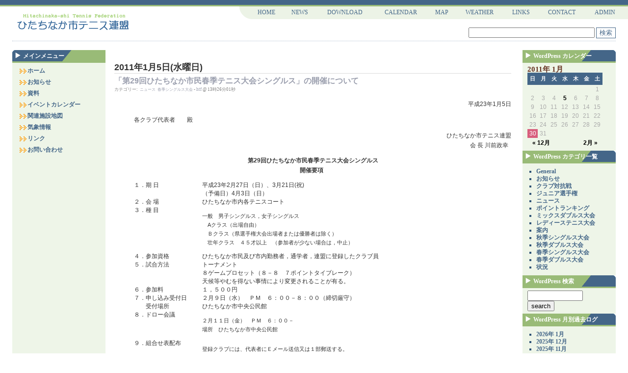

--- FILE ---
content_type: text/html; charset=EUC-JP
request_url: http://www.hitachinaka-tennis.jp/xoops/modules/wordpress/index.php?m=201101
body_size: 80222
content:
<!DOCTYPE html PUBLIC "-//W3C//DTD XHTML 1.0 Transitional//EN" "http://www.w3.org/TR/xhtml1/DTD/xhtml1-transitional.dtd">
<html xmlns="http://www.w3.org/1999/xhtml" xml:lang="ja" lang="ja">
<head>
<meta http-equiv="content-type" content="text/html; charset=EUC-JP" />
<meta http-equiv="content-language" content="ja" />
<meta name="robots" content="index,follow" />
<meta name="keywords" content="news, technology, headlines, xoops, xoop, nuke, myphpnuke, myphp-nuke, phpnuke, SE, geek, geeks, hacker, hackers, linux, software, download, downloads, free, community, mp3, forum, forums, bulletin, board, boards, bbs, php, survey, poll, polls, kernel, comment, comments, portal, odp, open, source, opensource, FreeSoftware, gnu, gpl, license, Unix, *nix, mysql, sql, database, databases, web site, weblog, guru, module, modules, theme, themes, cms, content management" />
<meta name="description" content="XOOPS is a dynamic Object Oriented based open source portal script written in PHP." />
<meta name="rating" content="general" />
<meta name="author" content="Hitachinakashi Tennis Federation" />
<meta name="copyright" content="Copyright © 2010" />
<meta name="generator" content="XOOPS" />
<title>ひたちなか市テニス連盟 - ひたちなか市テニス連盟 : 201101</title>
<link href="http://www.hitachinaka-tennis.jp/xoops/favicon.ico" rel="SHORTCUT ICON" />
<link rel="stylesheet" type="text/css" media="all" href="http://www.hitachinaka-tennis.jp/xoops/xoops.css" />
<link rel="stylesheet" type="text/css" media="all" href="http://www.hitachinaka-tennis.jp/xoops/themes/green_forest/style.css" />
<link rel="stylesheet" type="text/css" media="all" href="http://www.hitachinaka-tennis.jp/xoops/themes/mystyle.css" />
<!-- RMV: added module header -->
	<meta name="generator" content="WordPress ME for XOOPS 0.33d" />
	<!-- leave this for stats -->
	<link rel="stylesheet" type="text/css" media="screen" href="http://www.hitachinaka-tennis.jp/xoops/modules/wordpress/themes/default/wp-layout.css" />
	<link rel="stylesheet" type="text/css" media="print" href="http://www.hitachinaka-tennis.jp/xoops/modules/wordpress/themes/default/print.css" />
	<link rel="alternate" type="application/rdf+xml" title="RDF" href="http://www.hitachinaka-tennis.jp/xoops/modules/wordpress/wp-rdf.php" />
	<link rel="alternate" type="application/rss+xml" title="RSS 2.0" href="http://www.hitachinaka-tennis.jp/xoops/modules/wordpress/wp-rss2.php" />
	<link rel="alternate" type="text/xml" title="RSS .92" href="http://www.hitachinaka-tennis.jp/xoops/modules/wordpress/wp-rss.php" />
	<link rel="alternate" type="application/atom+xml" title="Atom 0.3" href="http://www.hitachinaka-tennis.jp/xoops/modules/wordpress/wp-atom.php" />
	<link rel="pingback" href="http://www.hitachinaka-tennis.jp/xoops/modules/wordpress/xmlrpc.php" />
	<link rel="EditURI" type="application/rsd+xml" title="RSD" href="http://www.hitachinaka-tennis.jp/xoops/modules/wordpress/wp-rsd.php" />
	<link rel="archives" title="2026年 1月" href="http://www.hitachinaka-tennis.jp/xoops/modules/wordpress/index.php?m=202601" />
	<link rel="archives" title="2025年 12月" href="http://www.hitachinaka-tennis.jp/xoops/modules/wordpress/index.php?m=202512" />
	<link rel="archives" title="2025年 11月" href="http://www.hitachinaka-tennis.jp/xoops/modules/wordpress/index.php?m=202511" />
	<link rel="archives" title="2025年 10月" href="http://www.hitachinaka-tennis.jp/xoops/modules/wordpress/index.php?m=202510" />
	<link rel="archives" title="2025年 9月" href="http://www.hitachinaka-tennis.jp/xoops/modules/wordpress/index.php?m=202509" />
	<link rel="archives" title="2025年 8月" href="http://www.hitachinaka-tennis.jp/xoops/modules/wordpress/index.php?m=202508" />
	<link rel="archives" title="2025年 7月" href="http://www.hitachinaka-tennis.jp/xoops/modules/wordpress/index.php?m=202507" />
	<link rel="archives" title="2025年 6月" href="http://www.hitachinaka-tennis.jp/xoops/modules/wordpress/index.php?m=202506" />
	<link rel="archives" title="2025年 5月" href="http://www.hitachinaka-tennis.jp/xoops/modules/wordpress/index.php?m=202505" />
	<link rel="archives" title="2025年 4月" href="http://www.hitachinaka-tennis.jp/xoops/modules/wordpress/index.php?m=202504" />
	<link rel="archives" title="2025年 3月" href="http://www.hitachinaka-tennis.jp/xoops/modules/wordpress/index.php?m=202503" />
	<link rel="archives" title="2025年 2月" href="http://www.hitachinaka-tennis.jp/xoops/modules/wordpress/index.php?m=202502" />
	<link rel="archives" title="2025年 1月" href="http://www.hitachinaka-tennis.jp/xoops/modules/wordpress/index.php?m=202501" />
	<link rel="archives" title="2024年 12月" href="http://www.hitachinaka-tennis.jp/xoops/modules/wordpress/index.php?m=202412" />
	<link rel="archives" title="2024年 11月" href="http://www.hitachinaka-tennis.jp/xoops/modules/wordpress/index.php?m=202411" />
	<link rel="archives" title="2024年 10月" href="http://www.hitachinaka-tennis.jp/xoops/modules/wordpress/index.php?m=202410" />
	<link rel="archives" title="2024年 9月" href="http://www.hitachinaka-tennis.jp/xoops/modules/wordpress/index.php?m=202409" />
	<link rel="archives" title="2024年 8月" href="http://www.hitachinaka-tennis.jp/xoops/modules/wordpress/index.php?m=202408" />
	<link rel="archives" title="2024年 7月" href="http://www.hitachinaka-tennis.jp/xoops/modules/wordpress/index.php?m=202407" />
	<link rel="archives" title="2024年 6月" href="http://www.hitachinaka-tennis.jp/xoops/modules/wordpress/index.php?m=202406" />
	<link rel="archives" title="2024年 5月" href="http://www.hitachinaka-tennis.jp/xoops/modules/wordpress/index.php?m=202405" />
	<link rel="archives" title="2024年 4月" href="http://www.hitachinaka-tennis.jp/xoops/modules/wordpress/index.php?m=202404" />
	<link rel="archives" title="2024年 3月" href="http://www.hitachinaka-tennis.jp/xoops/modules/wordpress/index.php?m=202403" />
	<link rel="archives" title="2024年 2月" href="http://www.hitachinaka-tennis.jp/xoops/modules/wordpress/index.php?m=202402" />
	<link rel="archives" title="2024年 1月" href="http://www.hitachinaka-tennis.jp/xoops/modules/wordpress/index.php?m=202401" />
	<link rel="archives" title="2023年 12月" href="http://www.hitachinaka-tennis.jp/xoops/modules/wordpress/index.php?m=202312" />
	<link rel="archives" title="2023年 11月" href="http://www.hitachinaka-tennis.jp/xoops/modules/wordpress/index.php?m=202311" />
	<link rel="archives" title="2023年 10月" href="http://www.hitachinaka-tennis.jp/xoops/modules/wordpress/index.php?m=202310" />
	<link rel="archives" title="2023年 9月" href="http://www.hitachinaka-tennis.jp/xoops/modules/wordpress/index.php?m=202309" />
	<link rel="archives" title="2023年 8月" href="http://www.hitachinaka-tennis.jp/xoops/modules/wordpress/index.php?m=202308" />
	<link rel="archives" title="2023年 7月" href="http://www.hitachinaka-tennis.jp/xoops/modules/wordpress/index.php?m=202307" />
	<link rel="archives" title="2023年 6月" href="http://www.hitachinaka-tennis.jp/xoops/modules/wordpress/index.php?m=202306" />
	<link rel="archives" title="2023年 5月" href="http://www.hitachinaka-tennis.jp/xoops/modules/wordpress/index.php?m=202305" />
	<link rel="archives" title="2023年 4月" href="http://www.hitachinaka-tennis.jp/xoops/modules/wordpress/index.php?m=202304" />
	<link rel="archives" title="2023年 3月" href="http://www.hitachinaka-tennis.jp/xoops/modules/wordpress/index.php?m=202303" />
	<link rel="archives" title="2023年 2月" href="http://www.hitachinaka-tennis.jp/xoops/modules/wordpress/index.php?m=202302" />
	<link rel="archives" title="2023年 1月" href="http://www.hitachinaka-tennis.jp/xoops/modules/wordpress/index.php?m=202301" />
	<link rel="archives" title="2022年 12月" href="http://www.hitachinaka-tennis.jp/xoops/modules/wordpress/index.php?m=202212" />
	<link rel="archives" title="2022年 11月" href="http://www.hitachinaka-tennis.jp/xoops/modules/wordpress/index.php?m=202211" />
	<link rel="archives" title="2022年 10月" href="http://www.hitachinaka-tennis.jp/xoops/modules/wordpress/index.php?m=202210" />
	<link rel="archives" title="2022年 9月" href="http://www.hitachinaka-tennis.jp/xoops/modules/wordpress/index.php?m=202209" />
	<link rel="archives" title="2022年 8月" href="http://www.hitachinaka-tennis.jp/xoops/modules/wordpress/index.php?m=202208" />
	<link rel="archives" title="2022年 7月" href="http://www.hitachinaka-tennis.jp/xoops/modules/wordpress/index.php?m=202207" />
	<link rel="archives" title="2022年 6月" href="http://www.hitachinaka-tennis.jp/xoops/modules/wordpress/index.php?m=202206" />
	<link rel="archives" title="2022年 5月" href="http://www.hitachinaka-tennis.jp/xoops/modules/wordpress/index.php?m=202205" />
	<link rel="archives" title="2022年 4月" href="http://www.hitachinaka-tennis.jp/xoops/modules/wordpress/index.php?m=202204" />
	<link rel="archives" title="2022年 3月" href="http://www.hitachinaka-tennis.jp/xoops/modules/wordpress/index.php?m=202203" />
	<link rel="archives" title="2022年 2月" href="http://www.hitachinaka-tennis.jp/xoops/modules/wordpress/index.php?m=202202" />
	<link rel="archives" title="2022年 1月" href="http://www.hitachinaka-tennis.jp/xoops/modules/wordpress/index.php?m=202201" />
	<link rel="archives" title="2021年 12月" href="http://www.hitachinaka-tennis.jp/xoops/modules/wordpress/index.php?m=202112" />
	<link rel="archives" title="2021年 11月" href="http://www.hitachinaka-tennis.jp/xoops/modules/wordpress/index.php?m=202111" />
	<link rel="archives" title="2021年 10月" href="http://www.hitachinaka-tennis.jp/xoops/modules/wordpress/index.php?m=202110" />
	<link rel="archives" title="2021年 9月" href="http://www.hitachinaka-tennis.jp/xoops/modules/wordpress/index.php?m=202109" />
	<link rel="archives" title="2021年 8月" href="http://www.hitachinaka-tennis.jp/xoops/modules/wordpress/index.php?m=202108" />
	<link rel="archives" title="2021年 7月" href="http://www.hitachinaka-tennis.jp/xoops/modules/wordpress/index.php?m=202107" />
	<link rel="archives" title="2021年 6月" href="http://www.hitachinaka-tennis.jp/xoops/modules/wordpress/index.php?m=202106" />
	<link rel="archives" title="2021年 5月" href="http://www.hitachinaka-tennis.jp/xoops/modules/wordpress/index.php?m=202105" />
	<link rel="archives" title="2021年 4月" href="http://www.hitachinaka-tennis.jp/xoops/modules/wordpress/index.php?m=202104" />
	<link rel="archives" title="2021年 3月" href="http://www.hitachinaka-tennis.jp/xoops/modules/wordpress/index.php?m=202103" />
	<link rel="archives" title="2021年 2月" href="http://www.hitachinaka-tennis.jp/xoops/modules/wordpress/index.php?m=202102" />
	<link rel="archives" title="2020年 12月" href="http://www.hitachinaka-tennis.jp/xoops/modules/wordpress/index.php?m=202012" />
	<link rel="archives" title="2020年 11月" href="http://www.hitachinaka-tennis.jp/xoops/modules/wordpress/index.php?m=202011" />
	<link rel="archives" title="2020年 10月" href="http://www.hitachinaka-tennis.jp/xoops/modules/wordpress/index.php?m=202010" />
	<link rel="archives" title="2020年 9月" href="http://www.hitachinaka-tennis.jp/xoops/modules/wordpress/index.php?m=202009" />
	<link rel="archives" title="2020年 8月" href="http://www.hitachinaka-tennis.jp/xoops/modules/wordpress/index.php?m=202008" />
	<link rel="archives" title="2020年 7月" href="http://www.hitachinaka-tennis.jp/xoops/modules/wordpress/index.php?m=202007" />
	<link rel="archives" title="2020年 6月" href="http://www.hitachinaka-tennis.jp/xoops/modules/wordpress/index.php?m=202006" />
	<link rel="archives" title="2020年 4月" href="http://www.hitachinaka-tennis.jp/xoops/modules/wordpress/index.php?m=202004" />
	<link rel="archives" title="2020年 3月" href="http://www.hitachinaka-tennis.jp/xoops/modules/wordpress/index.php?m=202003" />
	<link rel="archives" title="2020年 2月" href="http://www.hitachinaka-tennis.jp/xoops/modules/wordpress/index.php?m=202002" />
	<link rel="archives" title="2020年 1月" href="http://www.hitachinaka-tennis.jp/xoops/modules/wordpress/index.php?m=202001" />
	<link rel="archives" title="2019年 12月" href="http://www.hitachinaka-tennis.jp/xoops/modules/wordpress/index.php?m=201912" />
	<link rel="archives" title="2019年 11月" href="http://www.hitachinaka-tennis.jp/xoops/modules/wordpress/index.php?m=201911" />
	<link rel="archives" title="2019年 10月" href="http://www.hitachinaka-tennis.jp/xoops/modules/wordpress/index.php?m=201910" />
	<link rel="archives" title="2019年 9月" href="http://www.hitachinaka-tennis.jp/xoops/modules/wordpress/index.php?m=201909" />
	<link rel="archives" title="2019年 8月" href="http://www.hitachinaka-tennis.jp/xoops/modules/wordpress/index.php?m=201908" />
	<link rel="archives" title="2019年 7月" href="http://www.hitachinaka-tennis.jp/xoops/modules/wordpress/index.php?m=201907" />
	<link rel="archives" title="2019年 6月" href="http://www.hitachinaka-tennis.jp/xoops/modules/wordpress/index.php?m=201906" />
	<link rel="archives" title="2019年 5月" href="http://www.hitachinaka-tennis.jp/xoops/modules/wordpress/index.php?m=201905" />
	<link rel="archives" title="2019年 3月" href="http://www.hitachinaka-tennis.jp/xoops/modules/wordpress/index.php?m=201903" />
	<link rel="archives" title="2019年 2月" href="http://www.hitachinaka-tennis.jp/xoops/modules/wordpress/index.php?m=201902" />
	<link rel="archives" title="2019年 1月" href="http://www.hitachinaka-tennis.jp/xoops/modules/wordpress/index.php?m=201901" />
	<link rel="archives" title="2018年 12月" href="http://www.hitachinaka-tennis.jp/xoops/modules/wordpress/index.php?m=201812" />
	<link rel="archives" title="2018年 11月" href="http://www.hitachinaka-tennis.jp/xoops/modules/wordpress/index.php?m=201811" />
	<link rel="archives" title="2018年 10月" href="http://www.hitachinaka-tennis.jp/xoops/modules/wordpress/index.php?m=201810" />
	<link rel="archives" title="2018年 9月" href="http://www.hitachinaka-tennis.jp/xoops/modules/wordpress/index.php?m=201809" />
	<link rel="archives" title="2018年 8月" href="http://www.hitachinaka-tennis.jp/xoops/modules/wordpress/index.php?m=201808" />
	<link rel="archives" title="2018年 7月" href="http://www.hitachinaka-tennis.jp/xoops/modules/wordpress/index.php?m=201807" />
	<link rel="archives" title="2018年 6月" href="http://www.hitachinaka-tennis.jp/xoops/modules/wordpress/index.php?m=201806" />
	<link rel="archives" title="2018年 5月" href="http://www.hitachinaka-tennis.jp/xoops/modules/wordpress/index.php?m=201805" />
	<link rel="archives" title="2018年 4月" href="http://www.hitachinaka-tennis.jp/xoops/modules/wordpress/index.php?m=201804" />
	<link rel="archives" title="2018年 3月" href="http://www.hitachinaka-tennis.jp/xoops/modules/wordpress/index.php?m=201803" />
	<link rel="archives" title="2018年 2月" href="http://www.hitachinaka-tennis.jp/xoops/modules/wordpress/index.php?m=201802" />
	<link rel="archives" title="2018年 1月" href="http://www.hitachinaka-tennis.jp/xoops/modules/wordpress/index.php?m=201801" />
	<link rel="archives" title="2017年 12月" href="http://www.hitachinaka-tennis.jp/xoops/modules/wordpress/index.php?m=201712" />
	<link rel="archives" title="2017年 11月" href="http://www.hitachinaka-tennis.jp/xoops/modules/wordpress/index.php?m=201711" />
	<link rel="archives" title="2017年 10月" href="http://www.hitachinaka-tennis.jp/xoops/modules/wordpress/index.php?m=201710" />
	<link rel="archives" title="2017年 9月" href="http://www.hitachinaka-tennis.jp/xoops/modules/wordpress/index.php?m=201709" />
	<link rel="archives" title="2017年 8月" href="http://www.hitachinaka-tennis.jp/xoops/modules/wordpress/index.php?m=201708" />
	<link rel="archives" title="2017年 7月" href="http://www.hitachinaka-tennis.jp/xoops/modules/wordpress/index.php?m=201707" />
	<link rel="archives" title="2017年 6月" href="http://www.hitachinaka-tennis.jp/xoops/modules/wordpress/index.php?m=201706" />
	<link rel="archives" title="2017年 5月" href="http://www.hitachinaka-tennis.jp/xoops/modules/wordpress/index.php?m=201705" />
	<link rel="archives" title="2017年 4月" href="http://www.hitachinaka-tennis.jp/xoops/modules/wordpress/index.php?m=201704" />
	<link rel="archives" title="2017年 3月" href="http://www.hitachinaka-tennis.jp/xoops/modules/wordpress/index.php?m=201703" />
	<link rel="archives" title="2017年 2月" href="http://www.hitachinaka-tennis.jp/xoops/modules/wordpress/index.php?m=201702" />
	<link rel="archives" title="2017年 1月" href="http://www.hitachinaka-tennis.jp/xoops/modules/wordpress/index.php?m=201701" />
	<link rel="archives" title="2016年 12月" href="http://www.hitachinaka-tennis.jp/xoops/modules/wordpress/index.php?m=201612" />
	<link rel="archives" title="2016年 11月" href="http://www.hitachinaka-tennis.jp/xoops/modules/wordpress/index.php?m=201611" />
	<link rel="archives" title="2016年 10月" href="http://www.hitachinaka-tennis.jp/xoops/modules/wordpress/index.php?m=201610" />
	<link rel="archives" title="2016年 9月" href="http://www.hitachinaka-tennis.jp/xoops/modules/wordpress/index.php?m=201609" />
	<link rel="archives" title="2016年 8月" href="http://www.hitachinaka-tennis.jp/xoops/modules/wordpress/index.php?m=201608" />
	<link rel="archives" title="2016年 7月" href="http://www.hitachinaka-tennis.jp/xoops/modules/wordpress/index.php?m=201607" />
	<link rel="archives" title="2016年 6月" href="http://www.hitachinaka-tennis.jp/xoops/modules/wordpress/index.php?m=201606" />
	<link rel="archives" title="2016年 5月" href="http://www.hitachinaka-tennis.jp/xoops/modules/wordpress/index.php?m=201605" />
	<link rel="archives" title="2016年 4月" href="http://www.hitachinaka-tennis.jp/xoops/modules/wordpress/index.php?m=201604" />
	<link rel="archives" title="2016年 3月" href="http://www.hitachinaka-tennis.jp/xoops/modules/wordpress/index.php?m=201603" />
	<link rel="archives" title="2016年 2月" href="http://www.hitachinaka-tennis.jp/xoops/modules/wordpress/index.php?m=201602" />
	<link rel="archives" title="2016年 1月" href="http://www.hitachinaka-tennis.jp/xoops/modules/wordpress/index.php?m=201601" />
	<link rel="archives" title="2015年 12月" href="http://www.hitachinaka-tennis.jp/xoops/modules/wordpress/index.php?m=201512" />
	<link rel="archives" title="2015年 11月" href="http://www.hitachinaka-tennis.jp/xoops/modules/wordpress/index.php?m=201511" />
	<link rel="archives" title="2015年 10月" href="http://www.hitachinaka-tennis.jp/xoops/modules/wordpress/index.php?m=201510" />
	<link rel="archives" title="2015年 9月" href="http://www.hitachinaka-tennis.jp/xoops/modules/wordpress/index.php?m=201509" />
	<link rel="archives" title="2015年 8月" href="http://www.hitachinaka-tennis.jp/xoops/modules/wordpress/index.php?m=201508" />
	<link rel="archives" title="2015年 7月" href="http://www.hitachinaka-tennis.jp/xoops/modules/wordpress/index.php?m=201507" />
	<link rel="archives" title="2015年 6月" href="http://www.hitachinaka-tennis.jp/xoops/modules/wordpress/index.php?m=201506" />
	<link rel="archives" title="2015年 5月" href="http://www.hitachinaka-tennis.jp/xoops/modules/wordpress/index.php?m=201505" />
	<link rel="archives" title="2015年 4月" href="http://www.hitachinaka-tennis.jp/xoops/modules/wordpress/index.php?m=201504" />
	<link rel="archives" title="2015年 3月" href="http://www.hitachinaka-tennis.jp/xoops/modules/wordpress/index.php?m=201503" />
	<link rel="archives" title="2015年 2月" href="http://www.hitachinaka-tennis.jp/xoops/modules/wordpress/index.php?m=201502" />
	<link rel="archives" title="2014年 12月" href="http://www.hitachinaka-tennis.jp/xoops/modules/wordpress/index.php?m=201412" />
	<link rel="archives" title="2014年 11月" href="http://www.hitachinaka-tennis.jp/xoops/modules/wordpress/index.php?m=201411" />
	<link rel="archives" title="2014年 10月" href="http://www.hitachinaka-tennis.jp/xoops/modules/wordpress/index.php?m=201410" />
	<link rel="archives" title="2014年 9月" href="http://www.hitachinaka-tennis.jp/xoops/modules/wordpress/index.php?m=201409" />
	<link rel="archives" title="2014年 8月" href="http://www.hitachinaka-tennis.jp/xoops/modules/wordpress/index.php?m=201408" />
	<link rel="archives" title="2014年 7月" href="http://www.hitachinaka-tennis.jp/xoops/modules/wordpress/index.php?m=201407" />
	<link rel="archives" title="2014年 6月" href="http://www.hitachinaka-tennis.jp/xoops/modules/wordpress/index.php?m=201406" />
	<link rel="archives" title="2014年 5月" href="http://www.hitachinaka-tennis.jp/xoops/modules/wordpress/index.php?m=201405" />
	<link rel="archives" title="2014年 4月" href="http://www.hitachinaka-tennis.jp/xoops/modules/wordpress/index.php?m=201404" />
	<link rel="archives" title="2014年 3月" href="http://www.hitachinaka-tennis.jp/xoops/modules/wordpress/index.php?m=201403" />
	<link rel="archives" title="2014年 2月" href="http://www.hitachinaka-tennis.jp/xoops/modules/wordpress/index.php?m=201402" />
	<link rel="archives" title="2014年 1月" href="http://www.hitachinaka-tennis.jp/xoops/modules/wordpress/index.php?m=201401" />
	<link rel="archives" title="2013年 12月" href="http://www.hitachinaka-tennis.jp/xoops/modules/wordpress/index.php?m=201312" />
	<link rel="archives" title="2013年 11月" href="http://www.hitachinaka-tennis.jp/xoops/modules/wordpress/index.php?m=201311" />
	<link rel="archives" title="2013年 10月" href="http://www.hitachinaka-tennis.jp/xoops/modules/wordpress/index.php?m=201310" />
	<link rel="archives" title="2013年 9月" href="http://www.hitachinaka-tennis.jp/xoops/modules/wordpress/index.php?m=201309" />
	<link rel="archives" title="2013年 7月" href="http://www.hitachinaka-tennis.jp/xoops/modules/wordpress/index.php?m=201307" />
	<link rel="archives" title="2013年 6月" href="http://www.hitachinaka-tennis.jp/xoops/modules/wordpress/index.php?m=201306" />
	<link rel="archives" title="2013年 5月" href="http://www.hitachinaka-tennis.jp/xoops/modules/wordpress/index.php?m=201305" />
	<link rel="archives" title="2013年 4月" href="http://www.hitachinaka-tennis.jp/xoops/modules/wordpress/index.php?m=201304" />
	<link rel="archives" title="2013年 3月" href="http://www.hitachinaka-tennis.jp/xoops/modules/wordpress/index.php?m=201303" />
	<link rel="archives" title="2013年 2月" href="http://www.hitachinaka-tennis.jp/xoops/modules/wordpress/index.php?m=201302" />
	<link rel="archives" title="2013年 1月" href="http://www.hitachinaka-tennis.jp/xoops/modules/wordpress/index.php?m=201301" />
	<link rel="archives" title="2012年 12月" href="http://www.hitachinaka-tennis.jp/xoops/modules/wordpress/index.php?m=201212" />
	<link rel="archives" title="2012年 11月" href="http://www.hitachinaka-tennis.jp/xoops/modules/wordpress/index.php?m=201211" />
	<link rel="archives" title="2012年 10月" href="http://www.hitachinaka-tennis.jp/xoops/modules/wordpress/index.php?m=201210" />
	<link rel="archives" title="2012年 9月" href="http://www.hitachinaka-tennis.jp/xoops/modules/wordpress/index.php?m=201209" />
	<link rel="archives" title="2012年 8月" href="http://www.hitachinaka-tennis.jp/xoops/modules/wordpress/index.php?m=201208" />
	<link rel="archives" title="2012年 7月" href="http://www.hitachinaka-tennis.jp/xoops/modules/wordpress/index.php?m=201207" />
	<link rel="archives" title="2012年 6月" href="http://www.hitachinaka-tennis.jp/xoops/modules/wordpress/index.php?m=201206" />
	<link rel="archives" title="2012年 5月" href="http://www.hitachinaka-tennis.jp/xoops/modules/wordpress/index.php?m=201205" />
	<link rel="archives" title="2012年 4月" href="http://www.hitachinaka-tennis.jp/xoops/modules/wordpress/index.php?m=201204" />
	<link rel="archives" title="2012年 3月" href="http://www.hitachinaka-tennis.jp/xoops/modules/wordpress/index.php?m=201203" />
	<link rel="archives" title="2012年 1月" href="http://www.hitachinaka-tennis.jp/xoops/modules/wordpress/index.php?m=201201" />
	<link rel="archives" title="2011年 12月" href="http://www.hitachinaka-tennis.jp/xoops/modules/wordpress/index.php?m=201112" />
	<link rel="archives" title="2011年 11月" href="http://www.hitachinaka-tennis.jp/xoops/modules/wordpress/index.php?m=201111" />
	<link rel="archives" title="2011年 10月" href="http://www.hitachinaka-tennis.jp/xoops/modules/wordpress/index.php?m=201110" />
	<link rel="archives" title="2011年 9月" href="http://www.hitachinaka-tennis.jp/xoops/modules/wordpress/index.php?m=201109" />
	<link rel="archives" title="2011年 8月" href="http://www.hitachinaka-tennis.jp/xoops/modules/wordpress/index.php?m=201108" />
	<link rel="archives" title="2011年 7月" href="http://www.hitachinaka-tennis.jp/xoops/modules/wordpress/index.php?m=201107" />
	<link rel="archives" title="2011年 6月" href="http://www.hitachinaka-tennis.jp/xoops/modules/wordpress/index.php?m=201106" />
	<link rel="archives" title="2011年 5月" href="http://www.hitachinaka-tennis.jp/xoops/modules/wordpress/index.php?m=201105" />
	<link rel="archives" title="2011年 4月" href="http://www.hitachinaka-tennis.jp/xoops/modules/wordpress/index.php?m=201104" />
	<link rel="archives" title="2011年 3月" href="http://www.hitachinaka-tennis.jp/xoops/modules/wordpress/index.php?m=201103" />
	<link rel="archives" title="2011年 2月" href="http://www.hitachinaka-tennis.jp/xoops/modules/wordpress/index.php?m=201102" />
	<link rel="archives" title="2011年 1月" href="http://www.hitachinaka-tennis.jp/xoops/modules/wordpress/index.php?m=201101" />
	<link rel="archives" title="2010年 12月" href="http://www.hitachinaka-tennis.jp/xoops/modules/wordpress/index.php?m=201012" />
	<link rel="archives" title="2010年 11月" href="http://www.hitachinaka-tennis.jp/xoops/modules/wordpress/index.php?m=201011" />
	<link rel="archives" title="2010年 10月" href="http://www.hitachinaka-tennis.jp/xoops/modules/wordpress/index.php?m=201010" />
	<link rel="archives" title="2010年 9月" href="http://www.hitachinaka-tennis.jp/xoops/modules/wordpress/index.php?m=201009" />
	<link rel="archives" title="2010年 8月" href="http://www.hitachinaka-tennis.jp/xoops/modules/wordpress/index.php?m=201008" />
	<link rel="archives" title="2010年 7月" href="http://www.hitachinaka-tennis.jp/xoops/modules/wordpress/index.php?m=201007" />
	<link rel="archives" title="2010年 6月" href="http://www.hitachinaka-tennis.jp/xoops/modules/wordpress/index.php?m=201006" />
	<link rel="archives" title="2010年 5月" href="http://www.hitachinaka-tennis.jp/xoops/modules/wordpress/index.php?m=201005" />
	<link rel="archives" title="2010年 4月" href="http://www.hitachinaka-tennis.jp/xoops/modules/wordpress/index.php?m=201004" />
	<link rel="archives" title="2010年 3月" href="http://www.hitachinaka-tennis.jp/xoops/modules/wordpress/index.php?m=201003" />
	<link rel="archives" title="2010年 2月" href="http://www.hitachinaka-tennis.jp/xoops/modules/wordpress/index.php?m=201002" />
	<link rel="archives" title="2010年 1月" href="http://www.hitachinaka-tennis.jp/xoops/modules/wordpress/index.php?m=201001" />
	<link rel="archives" title="2009年 12月" href="http://www.hitachinaka-tennis.jp/xoops/modules/wordpress/index.php?m=200912" />
	<link rel="archives" title="2009年 11月" href="http://www.hitachinaka-tennis.jp/xoops/modules/wordpress/index.php?m=200911" />
	<link rel="archives" title="2009年 10月" href="http://www.hitachinaka-tennis.jp/xoops/modules/wordpress/index.php?m=200910" />
	<link rel="archives" title="2009年 9月" href="http://www.hitachinaka-tennis.jp/xoops/modules/wordpress/index.php?m=200909" />
	<link rel="archives" title="2009年 8月" href="http://www.hitachinaka-tennis.jp/xoops/modules/wordpress/index.php?m=200908" />
	<link rel="archives" title="2009年 7月" href="http://www.hitachinaka-tennis.jp/xoops/modules/wordpress/index.php?m=200907" />
	<link rel="archives" title="2009年 6月" href="http://www.hitachinaka-tennis.jp/xoops/modules/wordpress/index.php?m=200906" />
	<link rel="archives" title="2009年 5月" href="http://www.hitachinaka-tennis.jp/xoops/modules/wordpress/index.php?m=200905" />
	<link rel="archives" title="2009年 4月" href="http://www.hitachinaka-tennis.jp/xoops/modules/wordpress/index.php?m=200904" />
	<link rel="archives" title="2009年 3月" href="http://www.hitachinaka-tennis.jp/xoops/modules/wordpress/index.php?m=200903" />
	<link rel="archives" title="2009年 2月" href="http://www.hitachinaka-tennis.jp/xoops/modules/wordpress/index.php?m=200902" />
	<link rel="archives" title="2009年 1月" href="http://www.hitachinaka-tennis.jp/xoops/modules/wordpress/index.php?m=200901" />
	<link rel="archives" title="2008年 12月" href="http://www.hitachinaka-tennis.jp/xoops/modules/wordpress/index.php?m=200812" />
	<link rel="archives" title="2008年 11月" href="http://www.hitachinaka-tennis.jp/xoops/modules/wordpress/index.php?m=200811" />
	<link rel="archives" title="2008年 10月" href="http://www.hitachinaka-tennis.jp/xoops/modules/wordpress/index.php?m=200810" />
	<link rel="archives" title="2008年 9月" href="http://www.hitachinaka-tennis.jp/xoops/modules/wordpress/index.php?m=200809" />
	<link rel="archives" title="2008年 8月" href="http://www.hitachinaka-tennis.jp/xoops/modules/wordpress/index.php?m=200808" />
	<link rel="archives" title="2008年 7月" href="http://www.hitachinaka-tennis.jp/xoops/modules/wordpress/index.php?m=200807" />
	<link rel="archives" title="2008年 6月" href="http://www.hitachinaka-tennis.jp/xoops/modules/wordpress/index.php?m=200806" />
	<link rel="archives" title="2008年 5月" href="http://www.hitachinaka-tennis.jp/xoops/modules/wordpress/index.php?m=200805" />
	<link rel="archives" title="2008年 4月" href="http://www.hitachinaka-tennis.jp/xoops/modules/wordpress/index.php?m=200804" />
	<link rel="archives" title="2008年 3月" href="http://www.hitachinaka-tennis.jp/xoops/modules/wordpress/index.php?m=200803" />
	<link rel="archives" title="2008年 2月" href="http://www.hitachinaka-tennis.jp/xoops/modules/wordpress/index.php?m=200802" />
	<link rel="archives" title="2008年 1月" href="http://www.hitachinaka-tennis.jp/xoops/modules/wordpress/index.php?m=200801" />
	<link rel="archives" title="2007年 11月" href="http://www.hitachinaka-tennis.jp/xoops/modules/wordpress/index.php?m=200711" />
	<link rel="archives" title="2007年 10月" href="http://www.hitachinaka-tennis.jp/xoops/modules/wordpress/index.php?m=200710" />
	<link rel="archives" title="2007年 9月" href="http://www.hitachinaka-tennis.jp/xoops/modules/wordpress/index.php?m=200709" />
	<link rel="archives" title="2007年 8月" href="http://www.hitachinaka-tennis.jp/xoops/modules/wordpress/index.php?m=200708" />
	<link rel="archives" title="2007年 7月" href="http://www.hitachinaka-tennis.jp/xoops/modules/wordpress/index.php?m=200707" />
	<link rel="archives" title="2007年 6月" href="http://www.hitachinaka-tennis.jp/xoops/modules/wordpress/index.php?m=200706" />
	<link rel="archives" title="2007年 5月" href="http://www.hitachinaka-tennis.jp/xoops/modules/wordpress/index.php?m=200705" />
	<link rel="archives" title="2007年 4月" href="http://www.hitachinaka-tennis.jp/xoops/modules/wordpress/index.php?m=200704" />

<script type="text/javascript">
<!--
//--></script><script type="text/javascript" src="http://www.hitachinaka-tennis.jp/xoops/include/xoops.js"></script><script type="text/javascript"><!--
//-->
</script>
</head>
<body>

<div class="headerbar"><img src="http://www.hitachinaka-tennis.jp/xoops/themes/green_forest/dot.gif" width="10" height="10" /></div>

<!-- ヘッダ部分の定義 -->
<table cellspacing="0">
<tr>
<td id="headerlogo" rowspan="2">
	<a href="http://www.hitachinaka-tennis.jp/xoops/"><img src="http://www.hitachinaka-tennis.jp/xoops/themes/green_forest/logo.gif" title="HOME" /></a>
</td>
<td id="headermenu">
	<table>
	<tr>
	<td class="menu_l"><img src="http://www.hitachinaka-tennis.jp/xoops/themes/green_forest/corner_l.gif" /></td>
	<td class="menu_item"><a href="http://www.hitachinaka-tennis.jp/xoops/">HOME</a></td>
	<td class="menu_item"><a href="http://www.hitachinaka-tennis.jp/xoops/modules/wordpress/">NEWS</a></td>
	<td class="menu_item"><a href="http://www.hitachinaka-tennis.jp/xoops/modules/mydownloads/">DOWNLOAD</a></td>
	<td class="menu_item"><a href="http://www.hitachinaka-tennis.jp/xoops/modules/piCal/">CALENDAR</a></td>
	<td class="menu_item"><a href="http://www.hitachinaka-tennis.jp/xoops/modules/mygmap/">MAP</a></td>
	<td class="menu_item"><a href="http://www.hitachinaka-tennis.jp/xoops/modules/tenki/view_local.php?area_id=4010&pinpoint_id=8221">WEATHER</a></td>
	<td class="menu_item"><a href="http://www.hitachinaka-tennis.jp/xoops/modules/mylinks/"">LINKS</a></td>
	<td class="menu_item"><a href="http://www.hitachinaka-tennis.jp/xoops/modules/formmail/index.php?id_form=1">CONTACT</a></td>

<!-- 
	<td class="menu_item"><a href="http://www.hitachinaka-tennis.jp/xoops/modules/mydownloads/">DOWNLOAD</a></td>
	<td class="menu_item"><a href="http://www.hitachinaka-tennis.jp/xoops/modules/contact/">CONTACT</a></td>
-->
	<td class="menu_item"><a href="http://www.hitachinaka-tennis.jp/xoops/user.php">ADMIN</a></td>
	</tr>
	</table>
</td>
</tr>

<tr>
<td id="headermenu2">
<form action="http://www.hitachinaka-tennis.jp/xoops/search.php" method="get" style="margin:5px 0px;">
<input type="text" name="query" size="30" />
<input type="hidden" name="action" value="results" />
<input type="submit" name="searchSubmit" value="検索"  style="border:1px solid #446688;background:#ffffff;color:#446688;" />
</form>
</td>
</tr>
</table>
<!-- ヘッダ部分終わり -->

<!-- メイン部分の定義 -->
<div class="main_body">

<br />
<table cellspacing="0">
<tr>

<!-- 左ブロック部分の定義 -->
<td id="leftcolumn">
			<div class="blockTitle">メインメニュー</div>
		<div class="blockContent"><table cellspacing="0">
  <tr>
    <td id="mainmenu">
      <!-- start module menu loop -->
                                    <a class="menuTop" href="http://www.hitachinaka-tennis.jp/xoops/" target="_self"><img src="http://www.hitachinaka-tennis.jp/xoops/images/icon6.gif" width="18" height="12" border="0" align="absmiddle" />ホーム</a>
                                                              <a class="menuMain" href="http://www.hitachinaka-tennis.jp/xoops/modules/wordpress/" target="_self"><img src="http://www.hitachinaka-tennis.jp/xoops/images/icon6.gif" width="18" height="12" border="0" align="absmiddle" />お知らせ</a>
                                                              <a class="menuMain" href="http://www.hitachinaka-tennis.jp/xoops/modules/mydownloads/" target="_self"><img src="http://www.hitachinaka-tennis.jp/xoops/images/icon6.gif" width="18" height="12" border="0" align="absmiddle" />資料</a>
                                                              <a class="menuMain" href="http://www.hitachinaka-tennis.jp/xoops/modules/piCal/" target="_self"><img src="http://www.hitachinaka-tennis.jp/xoops/images/icon6.gif" width="18" height="12" border="0" align="absmiddle" />イベントカレンダー</a>
                                                              <a class="menuMain" href="http://www.hitachinaka-tennis.jp/xoops/modules/mygmap/" target="_self"><img src="http://www.hitachinaka-tennis.jp/xoops/images/icon6.gif" width="18" height="12" border="0" align="absmiddle" />関連施設地図</a>
                                                              <a class="menuMain" href="http://www.hitachinaka-tennis.jp/xoops/modules/XP-Weather/?loc=JAXX0053#xp_weather_body" target="_self"><img src="http://www.hitachinaka-tennis.jp/xoops/images/icon6.gif" width="18" height="12" border="0" align="absmiddle" />気象情報</a>
                                                              <a class="menuMain" href="http://www.hitachinaka-tennis.jp/xoops/modules/mylinks/" target="_self"><img src="http://www.hitachinaka-tennis.jp/xoops/images/icon6.gif" width="18" height="12" border="0" align="absmiddle" />リンク</a>
                                                              <a class="menuMain" href="http://www.hitachinaka-tennis.jp/xoops/modules/formmail/" target="_self"><img src="http://www.hitachinaka-tennis.jp/xoops/images/icon6.gif" width="18" height="12" border="0" align="absmiddle" />お問い合わせ</a>
                                      <!-- end module menu loop -->
    </td>
  </tr>
</table></div>
	</td>
<!-- 左ブロック終わり -->

<!-- メイン部分の定義 -->
<td id="centercolumn">


	<div id="content">
	<div id="wpMainContent">

<h2>2011年1月5日(水曜日)</h2>	
<div class="post">
	 <h3 class="storytitle" id="post-162"><a href="http://www.hitachinaka-tennis.jp/xoops/modules/wordpress/index.php?p=162" rel="bookmark" title="Permanent Link: 「第29回ひたちなか市民春季テニス大会シングルス」の開催について">「第29回ひたちなか市民春季テニス大会シングルス」の開催について</a></h3>
	<div class="meta">カテゴリー: <ul class="post-categories">
	<li><a href="http://www.hitachinaka-tennis.jp/xoops/modules/wordpress/index.php?cat=4" title="View all posts in ニュース">ニュース</a></li>
	<li><a href="http://www.hitachinaka-tennis.jp/xoops/modules/wordpress/index.php?cat=6" title="View all posts in 春季シングルス大会">春季シングルス大会</a></li></ul> - <a href="http://www.hitachinaka-tennis.jp/xoops/modules/wordpress/index.php?author=1" title="Posts by htf">htf</a> @ 13時26分01秒 </div>
	
	<div class="storycontent">
			<p align="right">
    平成23年1月5日
</p>
	<p style="MARGIN-LEFT: 40px">
    各クラブ代表者　　殿
</p>
	<p align="right">
    ひたちなか市テニス連盟<br />
    会 長 川前政幸&#160;&#160;
</p>
	<p align="center">
    <strong>第29回ひたちなか市民春季テニス大会シングルス<br />
    開催要項</strong>&#160;&#160;
</p>
	<table style="TEXT-ALIGN: left; WIDTH: 606px; MARGIN-LEFT: 40px" border="0" cellspacing="0" cellpadding="2">
	<tbody>
	<tr>
	<td style="WIDTH: 139px">
                １．期 日
            </td>
	<td valign="top" width="465">
                平成23年2月27日（日）、3月21日(祝)<br />
                （予備日）4月3日（日）&#160;
            </td>
	</tr>
	<tr>
	<td valign="top" width="139">
                ２．会 場
            </td>
	<td valign="top" width="465">
                ひたちなか市内各テニスコート
            </td>
	</tr>
	<tr>
	<td valign="top" width="139">
                ３．種 目
            </td>
	<td valign="top" width="465">
	<p>
                    一般　男子シングルス，女子シングルス<br />
                    　Aクラス（出場自由）<br />
                    　Ｂクラス（県選手権大会出場者または優勝者は除く）<br />
                    　壮年クラス　４５才以上　（参加者が少ない場合は，中止）
                </p>
	</td>
	</tr>
	<tr>
	<td valign="top" width="139">
                ４．参加資格
            </td>
	<td valign="top" width="465">
                ひたちなか市民及び市内勤務者，通学者，連盟に登録したクラブ員
            </td>
	</tr>
	<tr>
	<td valign="top" width="139">
                ５．試合方法
            </td>
	<td valign="top" width="465">
                トーナメント<br />
                ８ゲームプロセット（８－８　７ポイントタイブレーク）<br />
                天候等やむを得ない事情により変更されることが有る。
            </td>
	</tr>
	<tr>
	<td valign="top" width="139">
                ６．参加料
            </td>
	<td valign="top" width="465">
                １，５００円
            </td>
	</tr>
	<tr>
	<td valign="top" width="139">
                ７．申し込み受付日<br />
                　　受付場所
            </td>
	<td valign="top" width="465">
                ２月９日（水）　ＰＭ　６：００－８：００（締切厳守）<br />
                ひたちなか市中央公民館
            </td>
	</tr>
	<tr>
	<td valign="top" width="139">
                ８．ドロー会議
            </td>
	<td valign="top" width="465">
	<p>
                    ２月１１日（金）　ＰＭ　６：００－<br />
                    場所　ひたちなか市中央公民館
                </p>
	</td>
	</tr>
	<tr>
	<td valign="top" width="139">
                ９．組合せ表配布
            </td>
	<td valign="top" width="465">
	<p>
                    登録クラブには、代表者にＥメール送信又は１部郵送する。<br />
                    未登録者は，郵送代金２００円とする。
                </p>
	</td>
	</tr>
	<tr>
	<td valign="top" width="139">
                １０．ＩＴ申込受付日
            </td>
	<td valign="top" width="465">
                2月4日（金）　ＰＭ９時　締切厳守<br />
                <font color="#00F000">メールによる受付は登録団体、クラブのみ</font>、未登録者は申込受付日に受付</p>
	<p>                銀行口座 ひたちなか市テニス連盟 代表 高場恵子<br />
                常陽銀行 普通預金 ひたちなか支店 口座 １７７５１０６<br />
                ＩＴ申込 ：<a href="mailto:takaba-m@mse.biglobe.ne.jp">takaba-m@mse.biglobe.ne.jp</a>
            </td>
	</tr>
	<tr>
	<td valign="top" width="139">
                １１。その他
            </td>
	<td valign="top" width="465">
	<p>
                    （１）大会中の傷害について，主催者は一切の責任を負いません。<br />
                    （２）参加者は、傷害保険に加入しているのが望ましいです。
                </p>
	</td>
	</tr>
	<tr>
	<td valign="top" width="139">
                １２．問い合わせ先
            </td>
	<td valign="top" width="465">
                市体育協会事務局　　　　Ｔｅｌ　０２９（２７５）０１１１（内線）３４３<br />
                市テニス連盟事務局　　　高場　Ｔｅｌ　（２７５）０２８９
            </td>
	</tr>
	<tr>
	<td valign="top" width="139"></td>
	<td valign="top" width="465"></td>
	</tr>
	</tbody>
	</table>
	<p><hr size="1" /><br />
<strong>関連資料</strong></p>
	<p></p>
	<table border="0" cellspacing="0" cellpadding="2" width="680">
	<tbody>
	<tr>
	<td valign="top" width="24">
                <img alt="" src="http://www.hitachinaka-tennis.jp/xoops/modules/news/images/attachment.gif" />
            </td>
	<td valign="top" width="651">
                <a title="" href="http://www.hitachinaka-tennis.jp/xoops/modules/mydownloads/visit.php?cid=3&#038;lid=112" target="_blank">「第29回ひたちなか市民春季テニス大会シングルス」大会要項・申込書</a>
            </td>
	</tr>
	<tr>
	<td valign="top" width="24"></td>
	<td valign="top" width="651">
                ファイル形式：MS-Excel形式
            </td>
	</tr>
	<tr>
	<td valign="top" width="24"></td>
	<td valign="top" width="651">
                内 容 ：Ａ４サイズ（６枚）<br />
                　　　 大会要項、申込書ほか
            </td>
	</tr>
	<tr>
	<td valign="top" width="24"></td>
	<td valign="top" width="651">
                配布日 ：2011.1.5版
            </td>
	</tr>
	</tbody>
	</table>
		<br clear=left>
	</div>
	
	<!--
	<div class="feedback">
		 
		Comments Off 
	</div>
	
	<rdf:RDF xmlns:rdf="http://www.w3.org/1999/02/22-rdf-syntax-ns#" 
	    xmlns:dc="http://purl.org/dc/elements/1.1/"
	    xmlns:trackback="http://madskills.com/public/xml/rss/module/trackback/">
		<rdf:Description rdf:about="http://www.hitachinaka-tennis.jp/xoops/modules/wordpress/index.php?p=162"
    dc:identifier="http://www.hitachinaka-tennis.jp/xoops/modules/wordpress/index.php?p=162"
    dc:title="「第29回ひたちなか市民春季テニス大会シングルス」の開催について"
    trackback:ping="http://www.hitachinaka-tennis.jp/xoops/modules/wordpress/wp-trackback.php/162" />
</rdf:RDF>
	-->
</div>

<p class="credit">19 queries. 0.035 sec.<br /><cite>Powered by <a href="http://www.kowa.org/" title="NobuNobu XOOPS"><strong>WordPress Module</strong></a> based on <a href="http://wordpress.xwd.jp/" title="Powered by WordPress Japan"><strong>WordPress ME</strong></a> & <a href="http://www.wordpress.org/" title="Powered by WordPress"><strong>WordPress</strong></a></cite></p>
</div>

	</div>

</td>
<!-- メイン部分終わり -->


<!-- 右ブロック部分の定義 -->
<td id="rightcolumn">
			<div class="blockTitle">WordPress カレンダー</div>
		<div class="blockContent"><style type="text/css" media="screen">
    <!--
	/* 美乳 */
#wpBlockContent {
	padding-left: 5px;
	padding-right: 5px;
}

#wpBlockContent h2 {
	font-size : 16px;
	font-family: "ヒラギノ角ゴ Pro W3", Osaka, Verdana, "ＭＳ Ｐゴシック", sans-serif;;
	border-bottom: 1px solid #dcdcdc;
	margin-bottom: 5px;
}

#wpBlockContent h3 {
	font-size : 14px;
	font-family: "ヒラギノ角ゴ Pro W3", Osaka, Verdana, "ＭＳ Ｐゴシック", sans-serif;
	margin-bottom: 5px;
}

#wpBlockContent a {
	color: #9B9FAE;
}

#wpBlockContent a img {
	border: none;
}

#wpBlockContent a:visited {
	color: #9B9FAE;
}

#wpBlockContent a:hover {
	color: #7AA0CF;
}

#wpBlockContent .storytitle {
	margin: 0;
}

#wpBlockContent .storytitle a {
	text-decoration: none;
}

#wpBlockContent .meta {
	font-size: 0.9em;
}

#wpBlockContent .meta,#wpBlockContent .meta a {
	color: #808080;
	font-weight: normal;
	letter-spacing: 0;
}
#wpBlockContent .meta ul {
	display: inline;
	margin: 0;
	padding: 0;
	list-style: none;
}

#wpBlockContent .meta li {
	display: inline;
}


#wpBlockContent .storycontent{
	font: 95% "ヒラギノ角ゴ Pro W3", Osaka, Verdana, "ＭＳ Ｐゴシック", sans-serif;
}

#wpBlockContent div.storycontent {
	clear:right;
}

#wpBlockContent .feedback {
	color: #ccc;
	text-align: right;
}

#wpBlockContent p,#wpBlockContent  li,#wpBlockContent .feedback {
	font: 95%/175% "ヒラギノ角ゴ Pro W3", Osaka, Verdana, "ＭＳ Ｐゴシック", sans-serif;
}

#wpBlockContent blockquote {
	border-left: 5px solid #ccc;
	margin-left: 1.5em;
	padding-left: 5px;
}

#wpRecentPost {
	word-break: break-all;
}
#wpRecentPost #postDate {
	font-weight: bold;
	font-size:110%;
}

#wpRecentPost .new1 {
	font-size: 90%;
	font-weight: bold;
	color: #EE0000;
}

#wpRecentPost .new2 {
	font-size: 90%;
	font-weight: bold;
	color: #00BB00;
}

ul.wpBlockList ,ul.wpBlockList li{
	list-style-position:outside;
	margin-left:8px;
}
ul.wpBlockDateList ,ul.wpBlockDateList li{
	list-style-position:outside;
	list-style-type:none;
	margin-left:1px;
}
ul.wpBlockDateList #postDate{
	font-weight: bold;
	font-size:110%;
}
.blockContent ul.children,.blockContent ul.children li {
	list-style-position:outside;
	list-style-type:disc;
	margin:1px;
	margin-left:5px;
	font-size: 90%;
}
ul.wpBlockDateList ul.children,ul.wpBlockDateList ul.children li {
	list-style-position:outside;
	list-style-type:disc;
	margin-left:12px;
}

li span.comment-author {
	font-weight:bold;
	margin-left:1px;
}

li span.post-date {
	font-weight:bold;
	margin-left:1px;
}

li span.post-title {
	margin-left:1px;
}

#wp-calendar {
	empty-cells: show;
	font-size: 14px;
	margin: 0;
	width: 90%;
}

#wp-calendar #next a {
	padding-right: 10px;
	text-align: right;
}

#wp-calendar #prev a {
	padding-left: 10px;
	text-align: left;
}

#wp-calendar a {
	display: block;
	color: #000000;
	text-decoration: none;
}

#wp-calendar a:hover {
	background: #A6C9E6;
	color: #333;
}

#wp-calendar caption {
	font-weight: bold;
	font-size: 110%;
	color: #632;
	text-align: left;
}

#wp-calendar td {
	color: #aaa;
	font: normal 12px "ヒラギノ角ゴ Pro W3", Osaka, Verdana, "ＭＳ Ｐゴシック", sans-serif;
	letter-spacing: normal;
	padding: 2px 0;
	text-align: center;
}

#wp-calendar td.pad:hover {
	background: #fff;
}

#wp-calendar #today {
	background: #D85F7D;
	color: #ffffff;
}

#wp-calendar th {
	font-style: normal;
	font-size: 11px;
	text-transform: capitalize;
}
    -->
</style><table id="wp-calendar">
	<caption>2011年 1月</caption>
	<thead>
	<tr>
		<th abbr='日曜日' scope='col' title='日曜日'>日</th>
		<th abbr='月曜日' scope='col' title='月曜日'>月</th>
		<th abbr='火曜日' scope='col' title='火曜日'>火</th>
		<th abbr='水曜日' scope='col' title='水曜日'>水</th>
		<th abbr='木曜日' scope='col' title='木曜日'>木</th>
		<th abbr='金曜日' scope='col' title='金曜日'>金</th>
		<th abbr='土曜日' scope='col' title='土曜日'>土</th>
	</tr>
	</thead>

	<tfoot>
	<tr>
		<td abbr="12月" colspan="3" id="prev"><a href="http://www.hitachinaka-tennis.jp/xoops/modules/wordpress/index.php?m=201012" title="View posts for 2010年 12月">&laquo; 12月</a></td>
		<td class="pad">&nbsp;</td>
		<td abbr="2月" colspan="3" id="next"><a href="http://www.hitachinaka-tennis.jp/xoops/modules/wordpress/index.php?m=201102" title="View posts for 2011年 2月">2月 &raquo;</a></td>
	</tr>
	</tfoot>

	<tbody>
	<tr>
		<td colspan='6' class='pad'>&nbsp;</td><td>1</td>
	</tr>
	<tr>
		<td>2</td><td>3</td><td>4</td><td><a href="http://www.hitachinaka-tennis.jp/xoops/modules/wordpress/index.php?m=20110105" title="「第29回ひたちなか市民春季テニス大会シングルス」の開催について">5</a></td><td>6</td><td>7</td><td>8</td>
	</tr>
	<tr>
		<td>9</td><td>10</td><td>11</td><td>12</td><td>13</td><td>14</td><td>15</td>
	</tr>
	<tr>
		<td>16</td><td>17</td><td>18</td><td>19</td><td>20</td><td>21</td><td>22</td>
	</tr>
	<tr>
		<td>23</td><td>24</td><td>25</td><td>26</td><td>27</td><td>28</td><td>29</td>
	</tr>
	<tr>
		<td id="today">30</td><td>31</td>
		<td class='pad' colspan='5'>&nbsp;</td>
	</tr>
	</tbody>
	</table></div>
			<div class="blockTitle">WordPress カテゴリ一覧</div>
		<div class="blockContent"><ul class='wpBlockList'>
	<li><a href="http://www.hitachinaka-tennis.jp/xoops/modules/wordpress/index.php?cat=1" title="View all posts filed under General">General</a>
</li>
	<li><a href="http://www.hitachinaka-tennis.jp/xoops/modules/wordpress/index.php?cat=5" title="View all posts filed under お知らせ">お知らせ</a>
</li>
	<li><a href="http://www.hitachinaka-tennis.jp/xoops/modules/wordpress/index.php?cat=8" title="View all posts filed under クラブ対抗戦">クラブ対抗戦</a>
</li>
	<li><a href="http://www.hitachinaka-tennis.jp/xoops/modules/wordpress/index.php?cat=12" title="View all posts filed under ジュニア選手権">ジュニア選手権</a>
</li>
	<li><a href="http://www.hitachinaka-tennis.jp/xoops/modules/wordpress/index.php?cat=4" title="View all posts filed under ニュース">ニュース</a>
</li>
	<li><a href="http://www.hitachinaka-tennis.jp/xoops/modules/wordpress/index.php?cat=15" title="View all posts filed under ポイントランキング">ポイントランキング</a>
</li>
	<li><a href="http://www.hitachinaka-tennis.jp/xoops/modules/wordpress/index.php?cat=9" title="View all posts filed under ミックスダブルス大会">ミックスダブルス大会</a>
</li>
	<li><a href="http://www.hitachinaka-tennis.jp/xoops/modules/wordpress/index.php?cat=13" title="View all posts filed under レディーステニス大会">レディーステニス大会</a>
</li>
	<li><a href="http://www.hitachinaka-tennis.jp/xoops/modules/wordpress/index.php?cat=2" title="View all posts filed under 案内">案内</a>
</li>
	<li><a href="http://www.hitachinaka-tennis.jp/xoops/modules/wordpress/index.php?cat=11" title="View all posts filed under 秋季シングルス大会">秋季シングルス大会</a>
</li>
	<li><a href="http://www.hitachinaka-tennis.jp/xoops/modules/wordpress/index.php?cat=10" title="View all posts filed under 秋季ダブルス大会">秋季ダブルス大会</a>
</li>
	<li><a href="http://www.hitachinaka-tennis.jp/xoops/modules/wordpress/index.php?cat=6" title="View all posts filed under 春季シングルス大会">春季シングルス大会</a>
</li>
	<li><a href="http://www.hitachinaka-tennis.jp/xoops/modules/wordpress/index.php?cat=7" title="View all posts filed under 春季ダブルス大会">春季ダブルス大会</a>
</li>
	<li><a href="http://www.hitachinaka-tennis.jp/xoops/modules/wordpress/index.php?cat=14" title="View all posts filed under 状況">状況</a>
</li>
</ul>
</div>
			<div class="blockTitle">WordPress 検索</div>
		<div class="blockContent">		<form id="searchform" method="get" action="http://www.hitachinaka-tennis.jp/xoops/modules/wordpress/">
		<div>
			<input type="text" name="s" size="12" /> <input type="submit" name="submit" value="search" />
		</div>
		</form></div>
			<div class="blockTitle">WordPress 月別過去ログ</div>
		<div class="blockContent"><ul class='wpBlockList'>
	<li><a href="http://www.hitachinaka-tennis.jp/xoops/modules/wordpress/index.php?m=202601" title="2026年 1月">2026年 1月</a></li>
	<li><a href="http://www.hitachinaka-tennis.jp/xoops/modules/wordpress/index.php?m=202512" title="2025年 12月">2025年 12月</a></li>
	<li><a href="http://www.hitachinaka-tennis.jp/xoops/modules/wordpress/index.php?m=202511" title="2025年 11月">2025年 11月</a></li>
	<li><a href="http://www.hitachinaka-tennis.jp/xoops/modules/wordpress/index.php?m=202510" title="2025年 10月">2025年 10月</a></li>
	<li><a href="http://www.hitachinaka-tennis.jp/xoops/modules/wordpress/index.php?m=202509" title="2025年 9月">2025年 9月</a></li>
	<li><a href="http://www.hitachinaka-tennis.jp/xoops/modules/wordpress/index.php?m=202508" title="2025年 8月">2025年 8月</a></li>
	<li><a href="http://www.hitachinaka-tennis.jp/xoops/modules/wordpress/index.php?m=202507" title="2025年 7月">2025年 7月</a></li>
	<li><a href="http://www.hitachinaka-tennis.jp/xoops/modules/wordpress/index.php?m=202506" title="2025年 6月">2025年 6月</a></li>
	<li><a href="http://www.hitachinaka-tennis.jp/xoops/modules/wordpress/index.php?m=202505" title="2025年 5月">2025年 5月</a></li>
	<li><a href="http://www.hitachinaka-tennis.jp/xoops/modules/wordpress/index.php?m=202504" title="2025年 4月">2025年 4月</a></li>
	<li><a href="http://www.hitachinaka-tennis.jp/xoops/modules/wordpress/index.php?m=202503" title="2025年 3月">2025年 3月</a></li>
	<li><a href="http://www.hitachinaka-tennis.jp/xoops/modules/wordpress/index.php?m=202502" title="2025年 2月">2025年 2月</a></li>
	<li><a href="http://www.hitachinaka-tennis.jp/xoops/modules/wordpress/index.php?m=202501" title="2025年 1月">2025年 1月</a></li>
	<li><a href="http://www.hitachinaka-tennis.jp/xoops/modules/wordpress/index.php?m=202412" title="2024年 12月">2024年 12月</a></li>
	<li><a href="http://www.hitachinaka-tennis.jp/xoops/modules/wordpress/index.php?m=202411" title="2024年 11月">2024年 11月</a></li>
	<li><a href="http://www.hitachinaka-tennis.jp/xoops/modules/wordpress/index.php?m=202410" title="2024年 10月">2024年 10月</a></li>
	<li><a href="http://www.hitachinaka-tennis.jp/xoops/modules/wordpress/index.php?m=202409" title="2024年 9月">2024年 9月</a></li>
	<li><a href="http://www.hitachinaka-tennis.jp/xoops/modules/wordpress/index.php?m=202408" title="2024年 8月">2024年 8月</a></li>
	<li><a href="http://www.hitachinaka-tennis.jp/xoops/modules/wordpress/index.php?m=202407" title="2024年 7月">2024年 7月</a></li>
	<li><a href="http://www.hitachinaka-tennis.jp/xoops/modules/wordpress/index.php?m=202406" title="2024年 6月">2024年 6月</a></li>
	<li><a href="http://www.hitachinaka-tennis.jp/xoops/modules/wordpress/index.php?m=202405" title="2024年 5月">2024年 5月</a></li>
	<li><a href="http://www.hitachinaka-tennis.jp/xoops/modules/wordpress/index.php?m=202404" title="2024年 4月">2024年 4月</a></li>
	<li><a href="http://www.hitachinaka-tennis.jp/xoops/modules/wordpress/index.php?m=202403" title="2024年 3月">2024年 3月</a></li>
	<li><a href="http://www.hitachinaka-tennis.jp/xoops/modules/wordpress/index.php?m=202402" title="2024年 2月">2024年 2月</a></li>
	<li><a href="http://www.hitachinaka-tennis.jp/xoops/modules/wordpress/index.php?m=202401" title="2024年 1月">2024年 1月</a></li>
	<li><a href="http://www.hitachinaka-tennis.jp/xoops/modules/wordpress/index.php?m=202312" title="2023年 12月">2023年 12月</a></li>
	<li><a href="http://www.hitachinaka-tennis.jp/xoops/modules/wordpress/index.php?m=202311" title="2023年 11月">2023年 11月</a></li>
	<li><a href="http://www.hitachinaka-tennis.jp/xoops/modules/wordpress/index.php?m=202310" title="2023年 10月">2023年 10月</a></li>
	<li><a href="http://www.hitachinaka-tennis.jp/xoops/modules/wordpress/index.php?m=202309" title="2023年 9月">2023年 9月</a></li>
	<li><a href="http://www.hitachinaka-tennis.jp/xoops/modules/wordpress/index.php?m=202308" title="2023年 8月">2023年 8月</a></li>
	<li><a href="http://www.hitachinaka-tennis.jp/xoops/modules/wordpress/index.php?m=202307" title="2023年 7月">2023年 7月</a></li>
	<li><a href="http://www.hitachinaka-tennis.jp/xoops/modules/wordpress/index.php?m=202306" title="2023年 6月">2023年 6月</a></li>
	<li><a href="http://www.hitachinaka-tennis.jp/xoops/modules/wordpress/index.php?m=202305" title="2023年 5月">2023年 5月</a></li>
	<li><a href="http://www.hitachinaka-tennis.jp/xoops/modules/wordpress/index.php?m=202304" title="2023年 4月">2023年 4月</a></li>
	<li><a href="http://www.hitachinaka-tennis.jp/xoops/modules/wordpress/index.php?m=202303" title="2023年 3月">2023年 3月</a></li>
	<li><a href="http://www.hitachinaka-tennis.jp/xoops/modules/wordpress/index.php?m=202302" title="2023年 2月">2023年 2月</a></li>
	<li><a href="http://www.hitachinaka-tennis.jp/xoops/modules/wordpress/index.php?m=202301" title="2023年 1月">2023年 1月</a></li>
	<li><a href="http://www.hitachinaka-tennis.jp/xoops/modules/wordpress/index.php?m=202212" title="2022年 12月">2022年 12月</a></li>
	<li><a href="http://www.hitachinaka-tennis.jp/xoops/modules/wordpress/index.php?m=202211" title="2022年 11月">2022年 11月</a></li>
	<li><a href="http://www.hitachinaka-tennis.jp/xoops/modules/wordpress/index.php?m=202210" title="2022年 10月">2022年 10月</a></li>
	<li><a href="http://www.hitachinaka-tennis.jp/xoops/modules/wordpress/index.php?m=202209" title="2022年 9月">2022年 9月</a></li>
	<li><a href="http://www.hitachinaka-tennis.jp/xoops/modules/wordpress/index.php?m=202208" title="2022年 8月">2022年 8月</a></li>
	<li><a href="http://www.hitachinaka-tennis.jp/xoops/modules/wordpress/index.php?m=202207" title="2022年 7月">2022年 7月</a></li>
	<li><a href="http://www.hitachinaka-tennis.jp/xoops/modules/wordpress/index.php?m=202206" title="2022年 6月">2022年 6月</a></li>
	<li><a href="http://www.hitachinaka-tennis.jp/xoops/modules/wordpress/index.php?m=202205" title="2022年 5月">2022年 5月</a></li>
	<li><a href="http://www.hitachinaka-tennis.jp/xoops/modules/wordpress/index.php?m=202204" title="2022年 4月">2022年 4月</a></li>
	<li><a href="http://www.hitachinaka-tennis.jp/xoops/modules/wordpress/index.php?m=202203" title="2022年 3月">2022年 3月</a></li>
	<li><a href="http://www.hitachinaka-tennis.jp/xoops/modules/wordpress/index.php?m=202202" title="2022年 2月">2022年 2月</a></li>
	<li><a href="http://www.hitachinaka-tennis.jp/xoops/modules/wordpress/index.php?m=202201" title="2022年 1月">2022年 1月</a></li>
	<li><a href="http://www.hitachinaka-tennis.jp/xoops/modules/wordpress/index.php?m=202112" title="2021年 12月">2021年 12月</a></li>
	<li><a href="http://www.hitachinaka-tennis.jp/xoops/modules/wordpress/index.php?m=202111" title="2021年 11月">2021年 11月</a></li>
	<li><a href="http://www.hitachinaka-tennis.jp/xoops/modules/wordpress/index.php?m=202110" title="2021年 10月">2021年 10月</a></li>
	<li><a href="http://www.hitachinaka-tennis.jp/xoops/modules/wordpress/index.php?m=202109" title="2021年 9月">2021年 9月</a></li>
	<li><a href="http://www.hitachinaka-tennis.jp/xoops/modules/wordpress/index.php?m=202108" title="2021年 8月">2021年 8月</a></li>
	<li><a href="http://www.hitachinaka-tennis.jp/xoops/modules/wordpress/index.php?m=202107" title="2021年 7月">2021年 7月</a></li>
	<li><a href="http://www.hitachinaka-tennis.jp/xoops/modules/wordpress/index.php?m=202106" title="2021年 6月">2021年 6月</a></li>
	<li><a href="http://www.hitachinaka-tennis.jp/xoops/modules/wordpress/index.php?m=202105" title="2021年 5月">2021年 5月</a></li>
	<li><a href="http://www.hitachinaka-tennis.jp/xoops/modules/wordpress/index.php?m=202104" title="2021年 4月">2021年 4月</a></li>
	<li><a href="http://www.hitachinaka-tennis.jp/xoops/modules/wordpress/index.php?m=202103" title="2021年 3月">2021年 3月</a></li>
	<li><a href="http://www.hitachinaka-tennis.jp/xoops/modules/wordpress/index.php?m=202102" title="2021年 2月">2021年 2月</a></li>
	<li><a href="http://www.hitachinaka-tennis.jp/xoops/modules/wordpress/index.php?m=202012" title="2020年 12月">2020年 12月</a></li>
	<li><a href="http://www.hitachinaka-tennis.jp/xoops/modules/wordpress/index.php?m=202011" title="2020年 11月">2020年 11月</a></li>
	<li><a href="http://www.hitachinaka-tennis.jp/xoops/modules/wordpress/index.php?m=202010" title="2020年 10月">2020年 10月</a></li>
	<li><a href="http://www.hitachinaka-tennis.jp/xoops/modules/wordpress/index.php?m=202009" title="2020年 9月">2020年 9月</a></li>
	<li><a href="http://www.hitachinaka-tennis.jp/xoops/modules/wordpress/index.php?m=202008" title="2020年 8月">2020年 8月</a></li>
	<li><a href="http://www.hitachinaka-tennis.jp/xoops/modules/wordpress/index.php?m=202007" title="2020年 7月">2020年 7月</a></li>
	<li><a href="http://www.hitachinaka-tennis.jp/xoops/modules/wordpress/index.php?m=202006" title="2020年 6月">2020年 6月</a></li>
	<li><a href="http://www.hitachinaka-tennis.jp/xoops/modules/wordpress/index.php?m=202004" title="2020年 4月">2020年 4月</a></li>
	<li><a href="http://www.hitachinaka-tennis.jp/xoops/modules/wordpress/index.php?m=202003" title="2020年 3月">2020年 3月</a></li>
	<li><a href="http://www.hitachinaka-tennis.jp/xoops/modules/wordpress/index.php?m=202002" title="2020年 2月">2020年 2月</a></li>
	<li><a href="http://www.hitachinaka-tennis.jp/xoops/modules/wordpress/index.php?m=202001" title="2020年 1月">2020年 1月</a></li>
	<li><a href="http://www.hitachinaka-tennis.jp/xoops/modules/wordpress/index.php?m=201912" title="2019年 12月">2019年 12月</a></li>
	<li><a href="http://www.hitachinaka-tennis.jp/xoops/modules/wordpress/index.php?m=201911" title="2019年 11月">2019年 11月</a></li>
	<li><a href="http://www.hitachinaka-tennis.jp/xoops/modules/wordpress/index.php?m=201910" title="2019年 10月">2019年 10月</a></li>
	<li><a href="http://www.hitachinaka-tennis.jp/xoops/modules/wordpress/index.php?m=201909" title="2019年 9月">2019年 9月</a></li>
	<li><a href="http://www.hitachinaka-tennis.jp/xoops/modules/wordpress/index.php?m=201908" title="2019年 8月">2019年 8月</a></li>
	<li><a href="http://www.hitachinaka-tennis.jp/xoops/modules/wordpress/index.php?m=201907" title="2019年 7月">2019年 7月</a></li>
	<li><a href="http://www.hitachinaka-tennis.jp/xoops/modules/wordpress/index.php?m=201906" title="2019年 6月">2019年 6月</a></li>
	<li><a href="http://www.hitachinaka-tennis.jp/xoops/modules/wordpress/index.php?m=201905" title="2019年 5月">2019年 5月</a></li>
	<li><a href="http://www.hitachinaka-tennis.jp/xoops/modules/wordpress/index.php?m=201903" title="2019年 3月">2019年 3月</a></li>
	<li><a href="http://www.hitachinaka-tennis.jp/xoops/modules/wordpress/index.php?m=201902" title="2019年 2月">2019年 2月</a></li>
	<li><a href="http://www.hitachinaka-tennis.jp/xoops/modules/wordpress/index.php?m=201901" title="2019年 1月">2019年 1月</a></li>
	<li><a href="http://www.hitachinaka-tennis.jp/xoops/modules/wordpress/index.php?m=201812" title="2018年 12月">2018年 12月</a></li>
	<li><a href="http://www.hitachinaka-tennis.jp/xoops/modules/wordpress/index.php?m=201811" title="2018年 11月">2018年 11月</a></li>
	<li><a href="http://www.hitachinaka-tennis.jp/xoops/modules/wordpress/index.php?m=201810" title="2018年 10月">2018年 10月</a></li>
	<li><a href="http://www.hitachinaka-tennis.jp/xoops/modules/wordpress/index.php?m=201809" title="2018年 9月">2018年 9月</a></li>
	<li><a href="http://www.hitachinaka-tennis.jp/xoops/modules/wordpress/index.php?m=201808" title="2018年 8月">2018年 8月</a></li>
	<li><a href="http://www.hitachinaka-tennis.jp/xoops/modules/wordpress/index.php?m=201807" title="2018年 7月">2018年 7月</a></li>
	<li><a href="http://www.hitachinaka-tennis.jp/xoops/modules/wordpress/index.php?m=201806" title="2018年 6月">2018年 6月</a></li>
	<li><a href="http://www.hitachinaka-tennis.jp/xoops/modules/wordpress/index.php?m=201805" title="2018年 5月">2018年 5月</a></li>
	<li><a href="http://www.hitachinaka-tennis.jp/xoops/modules/wordpress/index.php?m=201804" title="2018年 4月">2018年 4月</a></li>
	<li><a href="http://www.hitachinaka-tennis.jp/xoops/modules/wordpress/index.php?m=201803" title="2018年 3月">2018年 3月</a></li>
	<li><a href="http://www.hitachinaka-tennis.jp/xoops/modules/wordpress/index.php?m=201802" title="2018年 2月">2018年 2月</a></li>
	<li><a href="http://www.hitachinaka-tennis.jp/xoops/modules/wordpress/index.php?m=201801" title="2018年 1月">2018年 1月</a></li>
	<li><a href="http://www.hitachinaka-tennis.jp/xoops/modules/wordpress/index.php?m=201712" title="2017年 12月">2017年 12月</a></li>
	<li><a href="http://www.hitachinaka-tennis.jp/xoops/modules/wordpress/index.php?m=201711" title="2017年 11月">2017年 11月</a></li>
	<li><a href="http://www.hitachinaka-tennis.jp/xoops/modules/wordpress/index.php?m=201710" title="2017年 10月">2017年 10月</a></li>
	<li><a href="http://www.hitachinaka-tennis.jp/xoops/modules/wordpress/index.php?m=201709" title="2017年 9月">2017年 9月</a></li>
	<li><a href="http://www.hitachinaka-tennis.jp/xoops/modules/wordpress/index.php?m=201708" title="2017年 8月">2017年 8月</a></li>
	<li><a href="http://www.hitachinaka-tennis.jp/xoops/modules/wordpress/index.php?m=201707" title="2017年 7月">2017年 7月</a></li>
	<li><a href="http://www.hitachinaka-tennis.jp/xoops/modules/wordpress/index.php?m=201706" title="2017年 6月">2017年 6月</a></li>
	<li><a href="http://www.hitachinaka-tennis.jp/xoops/modules/wordpress/index.php?m=201705" title="2017年 5月">2017年 5月</a></li>
	<li><a href="http://www.hitachinaka-tennis.jp/xoops/modules/wordpress/index.php?m=201704" title="2017年 4月">2017年 4月</a></li>
	<li><a href="http://www.hitachinaka-tennis.jp/xoops/modules/wordpress/index.php?m=201703" title="2017年 3月">2017年 3月</a></li>
	<li><a href="http://www.hitachinaka-tennis.jp/xoops/modules/wordpress/index.php?m=201702" title="2017年 2月">2017年 2月</a></li>
	<li><a href="http://www.hitachinaka-tennis.jp/xoops/modules/wordpress/index.php?m=201701" title="2017年 1月">2017年 1月</a></li>
	<li><a href="http://www.hitachinaka-tennis.jp/xoops/modules/wordpress/index.php?m=201612" title="2016年 12月">2016年 12月</a></li>
	<li><a href="http://www.hitachinaka-tennis.jp/xoops/modules/wordpress/index.php?m=201611" title="2016年 11月">2016年 11月</a></li>
	<li><a href="http://www.hitachinaka-tennis.jp/xoops/modules/wordpress/index.php?m=201610" title="2016年 10月">2016年 10月</a></li>
	<li><a href="http://www.hitachinaka-tennis.jp/xoops/modules/wordpress/index.php?m=201609" title="2016年 9月">2016年 9月</a></li>
	<li><a href="http://www.hitachinaka-tennis.jp/xoops/modules/wordpress/index.php?m=201608" title="2016年 8月">2016年 8月</a></li>
	<li><a href="http://www.hitachinaka-tennis.jp/xoops/modules/wordpress/index.php?m=201607" title="2016年 7月">2016年 7月</a></li>
	<li><a href="http://www.hitachinaka-tennis.jp/xoops/modules/wordpress/index.php?m=201606" title="2016年 6月">2016年 6月</a></li>
	<li><a href="http://www.hitachinaka-tennis.jp/xoops/modules/wordpress/index.php?m=201605" title="2016年 5月">2016年 5月</a></li>
	<li><a href="http://www.hitachinaka-tennis.jp/xoops/modules/wordpress/index.php?m=201604" title="2016年 4月">2016年 4月</a></li>
	<li><a href="http://www.hitachinaka-tennis.jp/xoops/modules/wordpress/index.php?m=201603" title="2016年 3月">2016年 3月</a></li>
	<li><a href="http://www.hitachinaka-tennis.jp/xoops/modules/wordpress/index.php?m=201602" title="2016年 2月">2016年 2月</a></li>
	<li><a href="http://www.hitachinaka-tennis.jp/xoops/modules/wordpress/index.php?m=201601" title="2016年 1月">2016年 1月</a></li>
	<li><a href="http://www.hitachinaka-tennis.jp/xoops/modules/wordpress/index.php?m=201512" title="2015年 12月">2015年 12月</a></li>
	<li><a href="http://www.hitachinaka-tennis.jp/xoops/modules/wordpress/index.php?m=201511" title="2015年 11月">2015年 11月</a></li>
	<li><a href="http://www.hitachinaka-tennis.jp/xoops/modules/wordpress/index.php?m=201510" title="2015年 10月">2015年 10月</a></li>
	<li><a href="http://www.hitachinaka-tennis.jp/xoops/modules/wordpress/index.php?m=201509" title="2015年 9月">2015年 9月</a></li>
	<li><a href="http://www.hitachinaka-tennis.jp/xoops/modules/wordpress/index.php?m=201508" title="2015年 8月">2015年 8月</a></li>
	<li><a href="http://www.hitachinaka-tennis.jp/xoops/modules/wordpress/index.php?m=201507" title="2015年 7月">2015年 7月</a></li>
	<li><a href="http://www.hitachinaka-tennis.jp/xoops/modules/wordpress/index.php?m=201506" title="2015年 6月">2015年 6月</a></li>
	<li><a href="http://www.hitachinaka-tennis.jp/xoops/modules/wordpress/index.php?m=201505" title="2015年 5月">2015年 5月</a></li>
	<li><a href="http://www.hitachinaka-tennis.jp/xoops/modules/wordpress/index.php?m=201504" title="2015年 4月">2015年 4月</a></li>
	<li><a href="http://www.hitachinaka-tennis.jp/xoops/modules/wordpress/index.php?m=201503" title="2015年 3月">2015年 3月</a></li>
	<li><a href="http://www.hitachinaka-tennis.jp/xoops/modules/wordpress/index.php?m=201502" title="2015年 2月">2015年 2月</a></li>
	<li><a href="http://www.hitachinaka-tennis.jp/xoops/modules/wordpress/index.php?m=201412" title="2014年 12月">2014年 12月</a></li>
	<li><a href="http://www.hitachinaka-tennis.jp/xoops/modules/wordpress/index.php?m=201411" title="2014年 11月">2014年 11月</a></li>
	<li><a href="http://www.hitachinaka-tennis.jp/xoops/modules/wordpress/index.php?m=201410" title="2014年 10月">2014年 10月</a></li>
	<li><a href="http://www.hitachinaka-tennis.jp/xoops/modules/wordpress/index.php?m=201409" title="2014年 9月">2014年 9月</a></li>
	<li><a href="http://www.hitachinaka-tennis.jp/xoops/modules/wordpress/index.php?m=201408" title="2014年 8月">2014年 8月</a></li>
	<li><a href="http://www.hitachinaka-tennis.jp/xoops/modules/wordpress/index.php?m=201407" title="2014年 7月">2014年 7月</a></li>
	<li><a href="http://www.hitachinaka-tennis.jp/xoops/modules/wordpress/index.php?m=201406" title="2014年 6月">2014年 6月</a></li>
	<li><a href="http://www.hitachinaka-tennis.jp/xoops/modules/wordpress/index.php?m=201405" title="2014年 5月">2014年 5月</a></li>
	<li><a href="http://www.hitachinaka-tennis.jp/xoops/modules/wordpress/index.php?m=201404" title="2014年 4月">2014年 4月</a></li>
	<li><a href="http://www.hitachinaka-tennis.jp/xoops/modules/wordpress/index.php?m=201403" title="2014年 3月">2014年 3月</a></li>
	<li><a href="http://www.hitachinaka-tennis.jp/xoops/modules/wordpress/index.php?m=201402" title="2014年 2月">2014年 2月</a></li>
	<li><a href="http://www.hitachinaka-tennis.jp/xoops/modules/wordpress/index.php?m=201401" title="2014年 1月">2014年 1月</a></li>
	<li><a href="http://www.hitachinaka-tennis.jp/xoops/modules/wordpress/index.php?m=201312" title="2013年 12月">2013年 12月</a></li>
	<li><a href="http://www.hitachinaka-tennis.jp/xoops/modules/wordpress/index.php?m=201311" title="2013年 11月">2013年 11月</a></li>
	<li><a href="http://www.hitachinaka-tennis.jp/xoops/modules/wordpress/index.php?m=201310" title="2013年 10月">2013年 10月</a></li>
	<li><a href="http://www.hitachinaka-tennis.jp/xoops/modules/wordpress/index.php?m=201309" title="2013年 9月">2013年 9月</a></li>
	<li><a href="http://www.hitachinaka-tennis.jp/xoops/modules/wordpress/index.php?m=201307" title="2013年 7月">2013年 7月</a></li>
	<li><a href="http://www.hitachinaka-tennis.jp/xoops/modules/wordpress/index.php?m=201306" title="2013年 6月">2013年 6月</a></li>
	<li><a href="http://www.hitachinaka-tennis.jp/xoops/modules/wordpress/index.php?m=201305" title="2013年 5月">2013年 5月</a></li>
	<li><a href="http://www.hitachinaka-tennis.jp/xoops/modules/wordpress/index.php?m=201304" title="2013年 4月">2013年 4月</a></li>
	<li><a href="http://www.hitachinaka-tennis.jp/xoops/modules/wordpress/index.php?m=201303" title="2013年 3月">2013年 3月</a></li>
	<li><a href="http://www.hitachinaka-tennis.jp/xoops/modules/wordpress/index.php?m=201302" title="2013年 2月">2013年 2月</a></li>
	<li><a href="http://www.hitachinaka-tennis.jp/xoops/modules/wordpress/index.php?m=201301" title="2013年 1月">2013年 1月</a></li>
	<li><a href="http://www.hitachinaka-tennis.jp/xoops/modules/wordpress/index.php?m=201212" title="2012年 12月">2012年 12月</a></li>
	<li><a href="http://www.hitachinaka-tennis.jp/xoops/modules/wordpress/index.php?m=201211" title="2012年 11月">2012年 11月</a></li>
	<li><a href="http://www.hitachinaka-tennis.jp/xoops/modules/wordpress/index.php?m=201210" title="2012年 10月">2012年 10月</a></li>
	<li><a href="http://www.hitachinaka-tennis.jp/xoops/modules/wordpress/index.php?m=201209" title="2012年 9月">2012年 9月</a></li>
	<li><a href="http://www.hitachinaka-tennis.jp/xoops/modules/wordpress/index.php?m=201208" title="2012年 8月">2012年 8月</a></li>
	<li><a href="http://www.hitachinaka-tennis.jp/xoops/modules/wordpress/index.php?m=201207" title="2012年 7月">2012年 7月</a></li>
	<li><a href="http://www.hitachinaka-tennis.jp/xoops/modules/wordpress/index.php?m=201206" title="2012年 6月">2012年 6月</a></li>
	<li><a href="http://www.hitachinaka-tennis.jp/xoops/modules/wordpress/index.php?m=201205" title="2012年 5月">2012年 5月</a></li>
	<li><a href="http://www.hitachinaka-tennis.jp/xoops/modules/wordpress/index.php?m=201204" title="2012年 4月">2012年 4月</a></li>
	<li><a href="http://www.hitachinaka-tennis.jp/xoops/modules/wordpress/index.php?m=201203" title="2012年 3月">2012年 3月</a></li>
	<li><a href="http://www.hitachinaka-tennis.jp/xoops/modules/wordpress/index.php?m=201201" title="2012年 1月">2012年 1月</a></li>
	<li><a href="http://www.hitachinaka-tennis.jp/xoops/modules/wordpress/index.php?m=201112" title="2011年 12月">2011年 12月</a></li>
	<li><a href="http://www.hitachinaka-tennis.jp/xoops/modules/wordpress/index.php?m=201111" title="2011年 11月">2011年 11月</a></li>
	<li><a href="http://www.hitachinaka-tennis.jp/xoops/modules/wordpress/index.php?m=201110" title="2011年 10月">2011年 10月</a></li>
	<li><a href="http://www.hitachinaka-tennis.jp/xoops/modules/wordpress/index.php?m=201109" title="2011年 9月">2011年 9月</a></li>
	<li><a href="http://www.hitachinaka-tennis.jp/xoops/modules/wordpress/index.php?m=201108" title="2011年 8月">2011年 8月</a></li>
	<li><a href="http://www.hitachinaka-tennis.jp/xoops/modules/wordpress/index.php?m=201107" title="2011年 7月">2011年 7月</a></li>
	<li><a href="http://www.hitachinaka-tennis.jp/xoops/modules/wordpress/index.php?m=201106" title="2011年 6月">2011年 6月</a></li>
	<li><a href="http://www.hitachinaka-tennis.jp/xoops/modules/wordpress/index.php?m=201105" title="2011年 5月">2011年 5月</a></li>
	<li><a href="http://www.hitachinaka-tennis.jp/xoops/modules/wordpress/index.php?m=201104" title="2011年 4月">2011年 4月</a></li>
	<li><a href="http://www.hitachinaka-tennis.jp/xoops/modules/wordpress/index.php?m=201103" title="2011年 3月">2011年 3月</a></li>
	<li><a href="http://www.hitachinaka-tennis.jp/xoops/modules/wordpress/index.php?m=201102" title="2011年 2月">2011年 2月</a></li>
	<li><a href="http://www.hitachinaka-tennis.jp/xoops/modules/wordpress/index.php?m=201101" title="2011年 1月">2011年 1月</a></li>
	<li><a href="http://www.hitachinaka-tennis.jp/xoops/modules/wordpress/index.php?m=201012" title="2010年 12月">2010年 12月</a></li>
	<li><a href="http://www.hitachinaka-tennis.jp/xoops/modules/wordpress/index.php?m=201011" title="2010年 11月">2010年 11月</a></li>
	<li><a href="http://www.hitachinaka-tennis.jp/xoops/modules/wordpress/index.php?m=201010" title="2010年 10月">2010年 10月</a></li>
	<li><a href="http://www.hitachinaka-tennis.jp/xoops/modules/wordpress/index.php?m=201009" title="2010年 9月">2010年 9月</a></li>
	<li><a href="http://www.hitachinaka-tennis.jp/xoops/modules/wordpress/index.php?m=201008" title="2010年 8月">2010年 8月</a></li>
	<li><a href="http://www.hitachinaka-tennis.jp/xoops/modules/wordpress/index.php?m=201007" title="2010年 7月">2010年 7月</a></li>
	<li><a href="http://www.hitachinaka-tennis.jp/xoops/modules/wordpress/index.php?m=201006" title="2010年 6月">2010年 6月</a></li>
	<li><a href="http://www.hitachinaka-tennis.jp/xoops/modules/wordpress/index.php?m=201005" title="2010年 5月">2010年 5月</a></li>
	<li><a href="http://www.hitachinaka-tennis.jp/xoops/modules/wordpress/index.php?m=201004" title="2010年 4月">2010年 4月</a></li>
	<li><a href="http://www.hitachinaka-tennis.jp/xoops/modules/wordpress/index.php?m=201003" title="2010年 3月">2010年 3月</a></li>
	<li><a href="http://www.hitachinaka-tennis.jp/xoops/modules/wordpress/index.php?m=201002" title="2010年 2月">2010年 2月</a></li>
	<li><a href="http://www.hitachinaka-tennis.jp/xoops/modules/wordpress/index.php?m=201001" title="2010年 1月">2010年 1月</a></li>
	<li><a href="http://www.hitachinaka-tennis.jp/xoops/modules/wordpress/index.php?m=200912" title="2009年 12月">2009年 12月</a></li>
	<li><a href="http://www.hitachinaka-tennis.jp/xoops/modules/wordpress/index.php?m=200911" title="2009年 11月">2009年 11月</a></li>
	<li><a href="http://www.hitachinaka-tennis.jp/xoops/modules/wordpress/index.php?m=200910" title="2009年 10月">2009年 10月</a></li>
	<li><a href="http://www.hitachinaka-tennis.jp/xoops/modules/wordpress/index.php?m=200909" title="2009年 9月">2009年 9月</a></li>
	<li><a href="http://www.hitachinaka-tennis.jp/xoops/modules/wordpress/index.php?m=200908" title="2009年 8月">2009年 8月</a></li>
	<li><a href="http://www.hitachinaka-tennis.jp/xoops/modules/wordpress/index.php?m=200907" title="2009年 7月">2009年 7月</a></li>
	<li><a href="http://www.hitachinaka-tennis.jp/xoops/modules/wordpress/index.php?m=200906" title="2009年 6月">2009年 6月</a></li>
	<li><a href="http://www.hitachinaka-tennis.jp/xoops/modules/wordpress/index.php?m=200905" title="2009年 5月">2009年 5月</a></li>
	<li><a href="http://www.hitachinaka-tennis.jp/xoops/modules/wordpress/index.php?m=200904" title="2009年 4月">2009年 4月</a></li>
	<li><a href="http://www.hitachinaka-tennis.jp/xoops/modules/wordpress/index.php?m=200903" title="2009年 3月">2009年 3月</a></li>
	<li><a href="http://www.hitachinaka-tennis.jp/xoops/modules/wordpress/index.php?m=200902" title="2009年 2月">2009年 2月</a></li>
	<li><a href="http://www.hitachinaka-tennis.jp/xoops/modules/wordpress/index.php?m=200901" title="2009年 1月">2009年 1月</a></li>
	<li><a href="http://www.hitachinaka-tennis.jp/xoops/modules/wordpress/index.php?m=200812" title="2008年 12月">2008年 12月</a></li>
	<li><a href="http://www.hitachinaka-tennis.jp/xoops/modules/wordpress/index.php?m=200811" title="2008年 11月">2008年 11月</a></li>
	<li><a href="http://www.hitachinaka-tennis.jp/xoops/modules/wordpress/index.php?m=200810" title="2008年 10月">2008年 10月</a></li>
	<li><a href="http://www.hitachinaka-tennis.jp/xoops/modules/wordpress/index.php?m=200809" title="2008年 9月">2008年 9月</a></li>
	<li><a href="http://www.hitachinaka-tennis.jp/xoops/modules/wordpress/index.php?m=200808" title="2008年 8月">2008年 8月</a></li>
	<li><a href="http://www.hitachinaka-tennis.jp/xoops/modules/wordpress/index.php?m=200807" title="2008年 7月">2008年 7月</a></li>
	<li><a href="http://www.hitachinaka-tennis.jp/xoops/modules/wordpress/index.php?m=200806" title="2008年 6月">2008年 6月</a></li>
	<li><a href="http://www.hitachinaka-tennis.jp/xoops/modules/wordpress/index.php?m=200805" title="2008年 5月">2008年 5月</a></li>
	<li><a href="http://www.hitachinaka-tennis.jp/xoops/modules/wordpress/index.php?m=200804" title="2008年 4月">2008年 4月</a></li>
	<li><a href="http://www.hitachinaka-tennis.jp/xoops/modules/wordpress/index.php?m=200803" title="2008年 3月">2008年 3月</a></li>
	<li><a href="http://www.hitachinaka-tennis.jp/xoops/modules/wordpress/index.php?m=200802" title="2008年 2月">2008年 2月</a></li>
	<li><a href="http://www.hitachinaka-tennis.jp/xoops/modules/wordpress/index.php?m=200801" title="2008年 1月">2008年 1月</a></li>
	<li><a href="http://www.hitachinaka-tennis.jp/xoops/modules/wordpress/index.php?m=200711" title="2007年 11月">2007年 11月</a></li>
	<li><a href="http://www.hitachinaka-tennis.jp/xoops/modules/wordpress/index.php?m=200710" title="2007年 10月">2007年 10月</a></li>
	<li><a href="http://www.hitachinaka-tennis.jp/xoops/modules/wordpress/index.php?m=200709" title="2007年 9月">2007年 9月</a></li>
	<li><a href="http://www.hitachinaka-tennis.jp/xoops/modules/wordpress/index.php?m=200708" title="2007年 8月">2007年 8月</a></li>
	<li><a href="http://www.hitachinaka-tennis.jp/xoops/modules/wordpress/index.php?m=200707" title="2007年 7月">2007年 7月</a></li>
	<li><a href="http://www.hitachinaka-tennis.jp/xoops/modules/wordpress/index.php?m=200706" title="2007年 6月">2007年 6月</a></li>
	<li><a href="http://www.hitachinaka-tennis.jp/xoops/modules/wordpress/index.php?m=200705" title="2007年 5月">2007年 5月</a></li>
	<li><a href="http://www.hitachinaka-tennis.jp/xoops/modules/wordpress/index.php?m=200704" title="2007年 4月">2007年 4月</a></li>
</ul>
</div>
	</td>
<!-- 右ブロック部分終わり -->


</tr>
</table>

<br />
<!-- フッタ部分の定義 -->
<table cellspacing="0">
<tr>
<td id="footerbar">Copyright(c)2007-2010 Hitachinakashi Tennis Federation All rights reserved.</a>
</td>
</tr>
</table>
<!-- フッタ部分終わり -->
</div>

</body>
</html>

--- FILE ---
content_type: text/css
request_url: http://www.hitachinaka-tennis.jp/xoops/themes/green_forest/style.css
body_size: 6604
content:
/* 全般設定 */
body {color:#333333; background:#ffffff; margin:0px; padding:0px;}

table {width:100%; font-size:12px; border-collapse:collapse;}
table td {padding:0px; vertical-align:top;}

/* 全般的なリンクの設定 */
a {color:#446688; text-decoration:none; font-weight:bold;}
a:hover {color:#993333;}

/* 一般タグの設定 */
h1 {}
h2 {}
h3 {}
h4 {}
h5 {}

/* リスト表示の設定 */
ul {margin:2px; padding:2px; list-style:decimal inside; text-align:left;}
li {margin-left:2px; list-style:square inside; color:#2F5376;}

input.formButton {}

/* 最新ニュースの枠 */
.item {}
/* 最新ニュースのタイトルバー */
.itemHead {padding:5px; background:#446688; color:#ffffff;}
/* 最新ニュースの投稿情報欄 */
.itemInfo {text-align:right; padding:3px; background:#EEF5E8;}
/* 最新ニュースのタイトルの設定 */
.itemTitle a {font-size:130%; font-weight:bold; color:#ffffff;}
/* 最新ニュースの投稿者 */
.itemPoster {font-size:90%;}
/* 最新ニュースの投稿日 */
.itemPostDate {font-size:90%;}
/* 最新ニュースのステータス */
.itemStats {font-size:90%;}
/* 最新ニュースのコンテンツ部分 */
.itemBody {padding:10px;}
.itemText {margin-top:5px; margin-bottom:5px; line-height:150%;}
/* 最新ニュースの1文字目 */
.itemText:first-letter {}
/* 最新ニュースのフッター */
.itemFoot {text-align:right; padding:3px; border-top:1px dotted #aabbcc;}
.itemAdminLink {font-size:90%;}
.itemPermaLink {font-size:90%;}

th {background:#446688; color:#ffffff; padding:5px; vertical-align:middle;}
th a{color:#ffffff;}

.headerbar {border-bottom:3px solid #99bb77; background:#446688; width:100%;}
.menu_l {vertical-align:middle; text-align:right;}
.menu_item {vertical-align:middle; text-align:center; background:#ECF3E6; padding-right:15px;}
.menu_item a{color:#446688; text-decoration:none; font-weight:normal;}
.menu_item a:hover{border-bottom:1px dotted #993333;}

/* ヘッダーブロックの定義 */
td#headerlogo {background:#ffffff; padding:10px 25px;}
td#headermenu {background:#ffffff; vertical-align:top; text-align:right;}
td#headermenu2 {background:#ffffff; vertical-align:bottom; text-align:right; padding-right:25px; font-size:11px;}
.main_body {margin:0px 25px 20px 25px; border-top:1px dotted #aabbcc;}

/* 左ブロックの定義 */
td#leftcolumn {width:190px;  background:#eef5e8;}
/*左ブロックタイトルの定義*/
td#leftcolumn div.blockTitle {padding:4px 0px 2px 22px; color:#ffffff; font-weight:bold; background-image:url(menu_bgL.gif); border-bottom:3px solid #99bb77;}
/*左ブロックコンテンツの定義*/
td#leftcolumn div.blockContent {padding:5px 10px; line-height:130%;}

/* メインメニューの定義 */
td#mainmenu a {margin:0px; padding:4px;}
td#mainmenu a:hover {text-decoration:underline; border-right:6px solid #993333;}
td#mainmenu a.menuTop {padding-left:3px;}
td#mainmenu a.menuMain {padding-left:3px;}
td#mainmenu a.menuSub {padding-left:15px;}

/* ユーザメニューの定義 */
td#usermenu a {margin:0px; padding:4px;}
td#usermenu a:hover {text-decoration:underline; border-right:6px solid #993333;}
td#usermenu a.menuTop {padding-left:3px;}
td#usermenu a.highlight {background:#ffcccc;}


/* 中央ブロックの定義 */
td#centercolumn {padding:0px 10px;}
td#centercolumn a:hover{border-bottom:1px dotted #993333;}

/* 中央-中央ブロックの定義 */
td#centerCcolumn {padding:0px;}
td#centerCcolumn div.blockTitle {padding:3px 0px; color:#993333; font-weight:bold; border-bottom:1px dotted #aabbcc;}
td#centerCcolumn div.blockContent {padding:5px; margin-bottom:10px; line-height:130%;}

/* 中央-左ブロックの定義 */
td#centerLcolumn {width:50%; padding:0px 3px 0px 0px;}
td#centerLcolumn div.blockTitle {padding:3px 0px; color:#993333; font-weight:bold; border-bottom:1px dotted #aabbcc;}
td#centerLcolumn div.blockContent {padding:5px; margin-bottom:10px; line-height:130%;}

/* 中央-右ブロックの定義 */
td#centerRcolumn {width:50%; padding:0px 0px 0px 3px;}
td#centerRcolumn div.blockTitle {padding:3px 0px; color:#993333; font-weight:bold; border-bottom:1px dotted #aabbcc;}
td#centerRcolumn div.blockContent {padding:5px; margin-bottom:10px; line-height:130%;}

/* メインコンテンツの定義 */
div#content {text-align:left; padding:8px;}

/* 右ブロックの定義 */
td#rightcolumn {width:190px;  background:#eef5e8;}
td#rightcolumn div.blockTitle {padding:4px 0px 2px 22px; background-image:url(menu_bgR.gif); color:#ffffff; font-weight:bold; border-bottom:3px solid #99bb77;}
td#rightcolumn div.blockContent {padding:5px 10px; line-height:130%;}

/* フッタブロックの定義 */
td#footerbar {border-top:1px solid #99bb77; text-align:center; font-size:11px; padding:10px;}
td#footerbar a{border-bottom:1px dotted #446688;}
td#footerbar a:hover{border-bottom:1px dotted #993333;}

/* フォーラムなどの外枠 */
.outer {border:1px solid #99bb77;}
/* フォーラムなどの投稿情報欄 */
.head {background:#eef5e8; padding:5px; font-weight:bold;}

/* フォーラムなどの交互に色が変わる部分 */
.even {background:#eff4f8; padding:5px;}
.odd {background:#ffffff; padding:5px;}
/* フォーラムなどのフッター */
.foot {background:#eef5e8; padding:5px; font-weight:bold;}

tr.even td {background:#eff4f8; padding:5px;}
tr.odd td {background:#ffffff; padding:5px;}

div.errorMsg {background:#ffcccc; text-align:center; border-top:1px solid #ddddff; border-left:1px solid #ddddff; border-right:1px solid #aaaaaa; border-bottom:1px solid #aaaaaa; font-weight:bold; padding:10px;}
div.confirmMsg {background:#ddffdf; color:#136c99; text-align:center; border-top:1px solid #ddddff; border-left:1px solid #ddddff; border-right:1px solid #aaaaaa; border-bottom:1px solid #aaaaaa; font-weight:bold; padding:10px;}
div.resultMsg {background:#cccccc; color:#333333; text-align:center; border-top:1px solid silver; border-left:1px solid silver; font-weight:bold; border-right:1px solid #666666; border-bottom:1px solid #666666; padding:10px;}

/* Xoopsコードを記述する部分 */
div.xoopsCode {background:#ffffff; border:1px inset #000080; padding:0px 6px 6px 6px;}

/* 引用部分の定義 */
div.xoopsQuote {background:#ffffff; border:1px inset #000080; padding:0px 6px 6px 6px;}

.comTitle {font-weight:bold; margin-bottom:2px;}
.comText {padding:2px;}
.comUserStat {font-size:10px; color:#2f5376; font-weight:bold; border:1px solid silver; background:#ffffff; margin:2px; padding:2px;}
.comUserStatCaption {font-weight:normal;}
.comUserStatus {margin-left:2px; margin-top:10px; color:#2f5376; font-weight:bold; font-size:10px;}
.comUserRank {margin:2px;}
.comUserRankText {font-size:10px; font-weight:bold;}
.comUserRankImg {border:0px;}
.comUserName {}
.comUserImg {margin:2px;}
.comDate {font-weight:normal; font-style:italic; font-size:smaller;}
.comDateCaption {font-weight:bold; font-style:normal;}